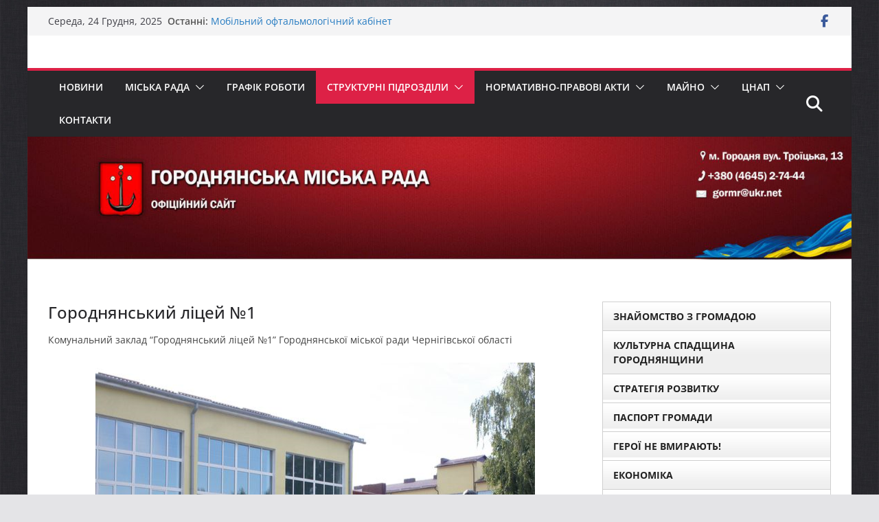

--- FILE ---
content_type: text/html; charset=UTF-8
request_url: https://gormr.gov.ua/gorodnyanska-gimnaziya/
body_size: 26135
content:
		<!doctype html>
		<html lang="uk">
		
<head>

			<meta charset="UTF-8"/>
		<meta name="viewport" content="width=device-width, initial-scale=1">
		<link rel="profile" href="http://gmpg.org/xfn/11"/>
		
	<title>Городнянський ліцей №1 &#8211; Городнянська міська рада</title>
<meta name='robots' content='max-image-preview:large' />
<link rel="alternate" type="application/rss+xml" title="Городнянська міська рада &raquo; стрічка" href="https://gormr.gov.ua/feed/" />
<link rel="alternate" type="application/rss+xml" title="Городнянська міська рада &raquo; Канал коментарів" href="https://gormr.gov.ua/comments/feed/" />
<link rel="alternate" title="oEmbed (JSON)" type="application/json+oembed" href="https://gormr.gov.ua/wp-json/oembed/1.0/embed?url=https%3A%2F%2Fgormr.gov.ua%2Fgorodnyanska-gimnaziya%2F" />
<link rel="alternate" title="oEmbed (XML)" type="text/xml+oembed" href="https://gormr.gov.ua/wp-json/oembed/1.0/embed?url=https%3A%2F%2Fgormr.gov.ua%2Fgorodnyanska-gimnaziya%2F&#038;format=xml" />
<style id='wp-img-auto-sizes-contain-inline-css' type='text/css'>
img:is([sizes=auto i],[sizes^="auto," i]){contain-intrinsic-size:3000px 1500px}
/*# sourceURL=wp-img-auto-sizes-contain-inline-css */
</style>
<style id='wp-emoji-styles-inline-css' type='text/css'>

	img.wp-smiley, img.emoji {
		display: inline !important;
		border: none !important;
		box-shadow: none !important;
		height: 1em !important;
		width: 1em !important;
		margin: 0 0.07em !important;
		vertical-align: -0.1em !important;
		background: none !important;
		padding: 0 !important;
	}
/*# sourceURL=wp-emoji-styles-inline-css */
</style>
<style id='wp-block-library-inline-css' type='text/css'>
:root{--wp-block-synced-color:#7a00df;--wp-block-synced-color--rgb:122,0,223;--wp-bound-block-color:var(--wp-block-synced-color);--wp-editor-canvas-background:#ddd;--wp-admin-theme-color:#007cba;--wp-admin-theme-color--rgb:0,124,186;--wp-admin-theme-color-darker-10:#006ba1;--wp-admin-theme-color-darker-10--rgb:0,107,160.5;--wp-admin-theme-color-darker-20:#005a87;--wp-admin-theme-color-darker-20--rgb:0,90,135;--wp-admin-border-width-focus:2px}@media (min-resolution:192dpi){:root{--wp-admin-border-width-focus:1.5px}}.wp-element-button{cursor:pointer}:root .has-very-light-gray-background-color{background-color:#eee}:root .has-very-dark-gray-background-color{background-color:#313131}:root .has-very-light-gray-color{color:#eee}:root .has-very-dark-gray-color{color:#313131}:root .has-vivid-green-cyan-to-vivid-cyan-blue-gradient-background{background:linear-gradient(135deg,#00d084,#0693e3)}:root .has-purple-crush-gradient-background{background:linear-gradient(135deg,#34e2e4,#4721fb 50%,#ab1dfe)}:root .has-hazy-dawn-gradient-background{background:linear-gradient(135deg,#faaca8,#dad0ec)}:root .has-subdued-olive-gradient-background{background:linear-gradient(135deg,#fafae1,#67a671)}:root .has-atomic-cream-gradient-background{background:linear-gradient(135deg,#fdd79a,#004a59)}:root .has-nightshade-gradient-background{background:linear-gradient(135deg,#330968,#31cdcf)}:root .has-midnight-gradient-background{background:linear-gradient(135deg,#020381,#2874fc)}:root{--wp--preset--font-size--normal:16px;--wp--preset--font-size--huge:42px}.has-regular-font-size{font-size:1em}.has-larger-font-size{font-size:2.625em}.has-normal-font-size{font-size:var(--wp--preset--font-size--normal)}.has-huge-font-size{font-size:var(--wp--preset--font-size--huge)}.has-text-align-center{text-align:center}.has-text-align-left{text-align:left}.has-text-align-right{text-align:right}.has-fit-text{white-space:nowrap!important}#end-resizable-editor-section{display:none}.aligncenter{clear:both}.items-justified-left{justify-content:flex-start}.items-justified-center{justify-content:center}.items-justified-right{justify-content:flex-end}.items-justified-space-between{justify-content:space-between}.screen-reader-text{border:0;clip-path:inset(50%);height:1px;margin:-1px;overflow:hidden;padding:0;position:absolute;width:1px;word-wrap:normal!important}.screen-reader-text:focus{background-color:#ddd;clip-path:none;color:#444;display:block;font-size:1em;height:auto;left:5px;line-height:normal;padding:15px 23px 14px;text-decoration:none;top:5px;width:auto;z-index:100000}html :where(.has-border-color){border-style:solid}html :where([style*=border-top-color]){border-top-style:solid}html :where([style*=border-right-color]){border-right-style:solid}html :where([style*=border-bottom-color]){border-bottom-style:solid}html :where([style*=border-left-color]){border-left-style:solid}html :where([style*=border-width]){border-style:solid}html :where([style*=border-top-width]){border-top-style:solid}html :where([style*=border-right-width]){border-right-style:solid}html :where([style*=border-bottom-width]){border-bottom-style:solid}html :where([style*=border-left-width]){border-left-style:solid}html :where(img[class*=wp-image-]){height:auto;max-width:100%}:where(figure){margin:0 0 1em}html :where(.is-position-sticky){--wp-admin--admin-bar--position-offset:var(--wp-admin--admin-bar--height,0px)}@media screen and (max-width:600px){html :where(.is-position-sticky){--wp-admin--admin-bar--position-offset:0px}}

/*# sourceURL=wp-block-library-inline-css */
</style><style id='wp-block-image-inline-css' type='text/css'>
.wp-block-image>a,.wp-block-image>figure>a{display:inline-block}.wp-block-image img{box-sizing:border-box;height:auto;max-width:100%;vertical-align:bottom}@media not (prefers-reduced-motion){.wp-block-image img.hide{visibility:hidden}.wp-block-image img.show{animation:show-content-image .4s}}.wp-block-image[style*=border-radius] img,.wp-block-image[style*=border-radius]>a{border-radius:inherit}.wp-block-image.has-custom-border img{box-sizing:border-box}.wp-block-image.aligncenter{text-align:center}.wp-block-image.alignfull>a,.wp-block-image.alignwide>a{width:100%}.wp-block-image.alignfull img,.wp-block-image.alignwide img{height:auto;width:100%}.wp-block-image .aligncenter,.wp-block-image .alignleft,.wp-block-image .alignright,.wp-block-image.aligncenter,.wp-block-image.alignleft,.wp-block-image.alignright{display:table}.wp-block-image .aligncenter>figcaption,.wp-block-image .alignleft>figcaption,.wp-block-image .alignright>figcaption,.wp-block-image.aligncenter>figcaption,.wp-block-image.alignleft>figcaption,.wp-block-image.alignright>figcaption{caption-side:bottom;display:table-caption}.wp-block-image .alignleft{float:left;margin:.5em 1em .5em 0}.wp-block-image .alignright{float:right;margin:.5em 0 .5em 1em}.wp-block-image .aligncenter{margin-left:auto;margin-right:auto}.wp-block-image :where(figcaption){margin-bottom:1em;margin-top:.5em}.wp-block-image.is-style-circle-mask img{border-radius:9999px}@supports ((-webkit-mask-image:none) or (mask-image:none)) or (-webkit-mask-image:none){.wp-block-image.is-style-circle-mask img{border-radius:0;-webkit-mask-image:url('data:image/svg+xml;utf8,<svg viewBox="0 0 100 100" xmlns="http://www.w3.org/2000/svg"><circle cx="50" cy="50" r="50"/></svg>');mask-image:url('data:image/svg+xml;utf8,<svg viewBox="0 0 100 100" xmlns="http://www.w3.org/2000/svg"><circle cx="50" cy="50" r="50"/></svg>');mask-mode:alpha;-webkit-mask-position:center;mask-position:center;-webkit-mask-repeat:no-repeat;mask-repeat:no-repeat;-webkit-mask-size:contain;mask-size:contain}}:root :where(.wp-block-image.is-style-rounded img,.wp-block-image .is-style-rounded img){border-radius:9999px}.wp-block-image figure{margin:0}.wp-lightbox-container{display:flex;flex-direction:column;position:relative}.wp-lightbox-container img{cursor:zoom-in}.wp-lightbox-container img:hover+button{opacity:1}.wp-lightbox-container button{align-items:center;backdrop-filter:blur(16px) saturate(180%);background-color:#5a5a5a40;border:none;border-radius:4px;cursor:zoom-in;display:flex;height:20px;justify-content:center;opacity:0;padding:0;position:absolute;right:16px;text-align:center;top:16px;width:20px;z-index:100}@media not (prefers-reduced-motion){.wp-lightbox-container button{transition:opacity .2s ease}}.wp-lightbox-container button:focus-visible{outline:3px auto #5a5a5a40;outline:3px auto -webkit-focus-ring-color;outline-offset:3px}.wp-lightbox-container button:hover{cursor:pointer;opacity:1}.wp-lightbox-container button:focus{opacity:1}.wp-lightbox-container button:focus,.wp-lightbox-container button:hover,.wp-lightbox-container button:not(:hover):not(:active):not(.has-background){background-color:#5a5a5a40;border:none}.wp-lightbox-overlay{box-sizing:border-box;cursor:zoom-out;height:100vh;left:0;overflow:hidden;position:fixed;top:0;visibility:hidden;width:100%;z-index:100000}.wp-lightbox-overlay .close-button{align-items:center;cursor:pointer;display:flex;justify-content:center;min-height:40px;min-width:40px;padding:0;position:absolute;right:calc(env(safe-area-inset-right) + 16px);top:calc(env(safe-area-inset-top) + 16px);z-index:5000000}.wp-lightbox-overlay .close-button:focus,.wp-lightbox-overlay .close-button:hover,.wp-lightbox-overlay .close-button:not(:hover):not(:active):not(.has-background){background:none;border:none}.wp-lightbox-overlay .lightbox-image-container{height:var(--wp--lightbox-container-height);left:50%;overflow:hidden;position:absolute;top:50%;transform:translate(-50%,-50%);transform-origin:top left;width:var(--wp--lightbox-container-width);z-index:9999999999}.wp-lightbox-overlay .wp-block-image{align-items:center;box-sizing:border-box;display:flex;height:100%;justify-content:center;margin:0;position:relative;transform-origin:0 0;width:100%;z-index:3000000}.wp-lightbox-overlay .wp-block-image img{height:var(--wp--lightbox-image-height);min-height:var(--wp--lightbox-image-height);min-width:var(--wp--lightbox-image-width);width:var(--wp--lightbox-image-width)}.wp-lightbox-overlay .wp-block-image figcaption{display:none}.wp-lightbox-overlay button{background:none;border:none}.wp-lightbox-overlay .scrim{background-color:#fff;height:100%;opacity:.9;position:absolute;width:100%;z-index:2000000}.wp-lightbox-overlay.active{visibility:visible}@media not (prefers-reduced-motion){.wp-lightbox-overlay.active{animation:turn-on-visibility .25s both}.wp-lightbox-overlay.active img{animation:turn-on-visibility .35s both}.wp-lightbox-overlay.show-closing-animation:not(.active){animation:turn-off-visibility .35s both}.wp-lightbox-overlay.show-closing-animation:not(.active) img{animation:turn-off-visibility .25s both}.wp-lightbox-overlay.zoom.active{animation:none;opacity:1;visibility:visible}.wp-lightbox-overlay.zoom.active .lightbox-image-container{animation:lightbox-zoom-in .4s}.wp-lightbox-overlay.zoom.active .lightbox-image-container img{animation:none}.wp-lightbox-overlay.zoom.active .scrim{animation:turn-on-visibility .4s forwards}.wp-lightbox-overlay.zoom.show-closing-animation:not(.active){animation:none}.wp-lightbox-overlay.zoom.show-closing-animation:not(.active) .lightbox-image-container{animation:lightbox-zoom-out .4s}.wp-lightbox-overlay.zoom.show-closing-animation:not(.active) .lightbox-image-container img{animation:none}.wp-lightbox-overlay.zoom.show-closing-animation:not(.active) .scrim{animation:turn-off-visibility .4s forwards}}@keyframes show-content-image{0%{visibility:hidden}99%{visibility:hidden}to{visibility:visible}}@keyframes turn-on-visibility{0%{opacity:0}to{opacity:1}}@keyframes turn-off-visibility{0%{opacity:1;visibility:visible}99%{opacity:0;visibility:visible}to{opacity:0;visibility:hidden}}@keyframes lightbox-zoom-in{0%{transform:translate(calc((-100vw + var(--wp--lightbox-scrollbar-width))/2 + var(--wp--lightbox-initial-left-position)),calc(-50vh + var(--wp--lightbox-initial-top-position))) scale(var(--wp--lightbox-scale))}to{transform:translate(-50%,-50%) scale(1)}}@keyframes lightbox-zoom-out{0%{transform:translate(-50%,-50%) scale(1);visibility:visible}99%{visibility:visible}to{transform:translate(calc((-100vw + var(--wp--lightbox-scrollbar-width))/2 + var(--wp--lightbox-initial-left-position)),calc(-50vh + var(--wp--lightbox-initial-top-position))) scale(var(--wp--lightbox-scale));visibility:hidden}}
/*# sourceURL=https://gormr.gov.ua/wp-includes/blocks/image/style.min.css */
</style>
<style id='wp-block-image-theme-inline-css' type='text/css'>
:root :where(.wp-block-image figcaption){color:#555;font-size:13px;text-align:center}.is-dark-theme :root :where(.wp-block-image figcaption){color:#ffffffa6}.wp-block-image{margin:0 0 1em}
/*# sourceURL=https://gormr.gov.ua/wp-includes/blocks/image/theme.min.css */
</style>
<style id='wp-block-paragraph-inline-css' type='text/css'>
.is-small-text{font-size:.875em}.is-regular-text{font-size:1em}.is-large-text{font-size:2.25em}.is-larger-text{font-size:3em}.has-drop-cap:not(:focus):first-letter{float:left;font-size:8.4em;font-style:normal;font-weight:100;line-height:.68;margin:.05em .1em 0 0;text-transform:uppercase}body.rtl .has-drop-cap:not(:focus):first-letter{float:none;margin-left:.1em}p.has-drop-cap.has-background{overflow:hidden}:root :where(p.has-background){padding:1.25em 2.375em}:where(p.has-text-color:not(.has-link-color)) a{color:inherit}p.has-text-align-left[style*="writing-mode:vertical-lr"],p.has-text-align-right[style*="writing-mode:vertical-rl"]{rotate:180deg}
/*# sourceURL=https://gormr.gov.ua/wp-includes/blocks/paragraph/style.min.css */
</style>
<style id='global-styles-inline-css' type='text/css'>
:root{--wp--preset--aspect-ratio--square: 1;--wp--preset--aspect-ratio--4-3: 4/3;--wp--preset--aspect-ratio--3-4: 3/4;--wp--preset--aspect-ratio--3-2: 3/2;--wp--preset--aspect-ratio--2-3: 2/3;--wp--preset--aspect-ratio--16-9: 16/9;--wp--preset--aspect-ratio--9-16: 9/16;--wp--preset--color--black: #000000;--wp--preset--color--cyan-bluish-gray: #abb8c3;--wp--preset--color--white: #ffffff;--wp--preset--color--pale-pink: #f78da7;--wp--preset--color--vivid-red: #cf2e2e;--wp--preset--color--luminous-vivid-orange: #ff6900;--wp--preset--color--luminous-vivid-amber: #fcb900;--wp--preset--color--light-green-cyan: #7bdcb5;--wp--preset--color--vivid-green-cyan: #00d084;--wp--preset--color--pale-cyan-blue: #8ed1fc;--wp--preset--color--vivid-cyan-blue: #0693e3;--wp--preset--color--vivid-purple: #9b51e0;--wp--preset--color--cm-color-1: #257BC1;--wp--preset--color--cm-color-2: #2270B0;--wp--preset--color--cm-color-3: #FFFFFF;--wp--preset--color--cm-color-4: #F9FEFD;--wp--preset--color--cm-color-5: #27272A;--wp--preset--color--cm-color-6: #16181A;--wp--preset--color--cm-color-7: #8F8F8F;--wp--preset--color--cm-color-8: #FFFFFF;--wp--preset--color--cm-color-9: #C7C7C7;--wp--preset--gradient--vivid-cyan-blue-to-vivid-purple: linear-gradient(135deg,rgb(6,147,227) 0%,rgb(155,81,224) 100%);--wp--preset--gradient--light-green-cyan-to-vivid-green-cyan: linear-gradient(135deg,rgb(122,220,180) 0%,rgb(0,208,130) 100%);--wp--preset--gradient--luminous-vivid-amber-to-luminous-vivid-orange: linear-gradient(135deg,rgb(252,185,0) 0%,rgb(255,105,0) 100%);--wp--preset--gradient--luminous-vivid-orange-to-vivid-red: linear-gradient(135deg,rgb(255,105,0) 0%,rgb(207,46,46) 100%);--wp--preset--gradient--very-light-gray-to-cyan-bluish-gray: linear-gradient(135deg,rgb(238,238,238) 0%,rgb(169,184,195) 100%);--wp--preset--gradient--cool-to-warm-spectrum: linear-gradient(135deg,rgb(74,234,220) 0%,rgb(151,120,209) 20%,rgb(207,42,186) 40%,rgb(238,44,130) 60%,rgb(251,105,98) 80%,rgb(254,248,76) 100%);--wp--preset--gradient--blush-light-purple: linear-gradient(135deg,rgb(255,206,236) 0%,rgb(152,150,240) 100%);--wp--preset--gradient--blush-bordeaux: linear-gradient(135deg,rgb(254,205,165) 0%,rgb(254,45,45) 50%,rgb(107,0,62) 100%);--wp--preset--gradient--luminous-dusk: linear-gradient(135deg,rgb(255,203,112) 0%,rgb(199,81,192) 50%,rgb(65,88,208) 100%);--wp--preset--gradient--pale-ocean: linear-gradient(135deg,rgb(255,245,203) 0%,rgb(182,227,212) 50%,rgb(51,167,181) 100%);--wp--preset--gradient--electric-grass: linear-gradient(135deg,rgb(202,248,128) 0%,rgb(113,206,126) 100%);--wp--preset--gradient--midnight: linear-gradient(135deg,rgb(2,3,129) 0%,rgb(40,116,252) 100%);--wp--preset--font-size--small: 13px;--wp--preset--font-size--medium: 16px;--wp--preset--font-size--large: 20px;--wp--preset--font-size--x-large: 24px;--wp--preset--font-size--xx-large: 30px;--wp--preset--font-size--huge: 36px;--wp--preset--font-family--dm-sans: DM Sans, sans-serif;--wp--preset--font-family--public-sans: Public Sans, sans-serif;--wp--preset--font-family--roboto: Roboto, sans-serif;--wp--preset--font-family--segoe-ui: Segoe UI, Arial, sans-serif;--wp--preset--font-family--ibm-plex-serif: IBM Plex Serif, sans-serif;--wp--preset--font-family--inter: Inter, sans-serif;--wp--preset--spacing--20: 0.44rem;--wp--preset--spacing--30: 0.67rem;--wp--preset--spacing--40: 1rem;--wp--preset--spacing--50: 1.5rem;--wp--preset--spacing--60: 2.25rem;--wp--preset--spacing--70: 3.38rem;--wp--preset--spacing--80: 5.06rem;--wp--preset--shadow--natural: 6px 6px 9px rgba(0, 0, 0, 0.2);--wp--preset--shadow--deep: 12px 12px 50px rgba(0, 0, 0, 0.4);--wp--preset--shadow--sharp: 6px 6px 0px rgba(0, 0, 0, 0.2);--wp--preset--shadow--outlined: 6px 6px 0px -3px rgb(255, 255, 255), 6px 6px rgb(0, 0, 0);--wp--preset--shadow--crisp: 6px 6px 0px rgb(0, 0, 0);}:root { --wp--style--global--content-size: 760px;--wp--style--global--wide-size: 1160px; }:where(body) { margin: 0; }.wp-site-blocks > .alignleft { float: left; margin-right: 2em; }.wp-site-blocks > .alignright { float: right; margin-left: 2em; }.wp-site-blocks > .aligncenter { justify-content: center; margin-left: auto; margin-right: auto; }:where(.wp-site-blocks) > * { margin-block-start: 24px; margin-block-end: 0; }:where(.wp-site-blocks) > :first-child { margin-block-start: 0; }:where(.wp-site-blocks) > :last-child { margin-block-end: 0; }:root { --wp--style--block-gap: 24px; }:root :where(.is-layout-flow) > :first-child{margin-block-start: 0;}:root :where(.is-layout-flow) > :last-child{margin-block-end: 0;}:root :where(.is-layout-flow) > *{margin-block-start: 24px;margin-block-end: 0;}:root :where(.is-layout-constrained) > :first-child{margin-block-start: 0;}:root :where(.is-layout-constrained) > :last-child{margin-block-end: 0;}:root :where(.is-layout-constrained) > *{margin-block-start: 24px;margin-block-end: 0;}:root :where(.is-layout-flex){gap: 24px;}:root :where(.is-layout-grid){gap: 24px;}.is-layout-flow > .alignleft{float: left;margin-inline-start: 0;margin-inline-end: 2em;}.is-layout-flow > .alignright{float: right;margin-inline-start: 2em;margin-inline-end: 0;}.is-layout-flow > .aligncenter{margin-left: auto !important;margin-right: auto !important;}.is-layout-constrained > .alignleft{float: left;margin-inline-start: 0;margin-inline-end: 2em;}.is-layout-constrained > .alignright{float: right;margin-inline-start: 2em;margin-inline-end: 0;}.is-layout-constrained > .aligncenter{margin-left: auto !important;margin-right: auto !important;}.is-layout-constrained > :where(:not(.alignleft):not(.alignright):not(.alignfull)){max-width: var(--wp--style--global--content-size);margin-left: auto !important;margin-right: auto !important;}.is-layout-constrained > .alignwide{max-width: var(--wp--style--global--wide-size);}body .is-layout-flex{display: flex;}.is-layout-flex{flex-wrap: wrap;align-items: center;}.is-layout-flex > :is(*, div){margin: 0;}body .is-layout-grid{display: grid;}.is-layout-grid > :is(*, div){margin: 0;}body{padding-top: 0px;padding-right: 0px;padding-bottom: 0px;padding-left: 0px;}a:where(:not(.wp-element-button)){text-decoration: underline;}:root :where(.wp-element-button, .wp-block-button__link){background-color: #32373c;border-width: 0;color: #fff;font-family: inherit;font-size: inherit;font-style: inherit;font-weight: inherit;letter-spacing: inherit;line-height: inherit;padding-top: calc(0.667em + 2px);padding-right: calc(1.333em + 2px);padding-bottom: calc(0.667em + 2px);padding-left: calc(1.333em + 2px);text-decoration: none;text-transform: inherit;}.has-black-color{color: var(--wp--preset--color--black) !important;}.has-cyan-bluish-gray-color{color: var(--wp--preset--color--cyan-bluish-gray) !important;}.has-white-color{color: var(--wp--preset--color--white) !important;}.has-pale-pink-color{color: var(--wp--preset--color--pale-pink) !important;}.has-vivid-red-color{color: var(--wp--preset--color--vivid-red) !important;}.has-luminous-vivid-orange-color{color: var(--wp--preset--color--luminous-vivid-orange) !important;}.has-luminous-vivid-amber-color{color: var(--wp--preset--color--luminous-vivid-amber) !important;}.has-light-green-cyan-color{color: var(--wp--preset--color--light-green-cyan) !important;}.has-vivid-green-cyan-color{color: var(--wp--preset--color--vivid-green-cyan) !important;}.has-pale-cyan-blue-color{color: var(--wp--preset--color--pale-cyan-blue) !important;}.has-vivid-cyan-blue-color{color: var(--wp--preset--color--vivid-cyan-blue) !important;}.has-vivid-purple-color{color: var(--wp--preset--color--vivid-purple) !important;}.has-cm-color-1-color{color: var(--wp--preset--color--cm-color-1) !important;}.has-cm-color-2-color{color: var(--wp--preset--color--cm-color-2) !important;}.has-cm-color-3-color{color: var(--wp--preset--color--cm-color-3) !important;}.has-cm-color-4-color{color: var(--wp--preset--color--cm-color-4) !important;}.has-cm-color-5-color{color: var(--wp--preset--color--cm-color-5) !important;}.has-cm-color-6-color{color: var(--wp--preset--color--cm-color-6) !important;}.has-cm-color-7-color{color: var(--wp--preset--color--cm-color-7) !important;}.has-cm-color-8-color{color: var(--wp--preset--color--cm-color-8) !important;}.has-cm-color-9-color{color: var(--wp--preset--color--cm-color-9) !important;}.has-black-background-color{background-color: var(--wp--preset--color--black) !important;}.has-cyan-bluish-gray-background-color{background-color: var(--wp--preset--color--cyan-bluish-gray) !important;}.has-white-background-color{background-color: var(--wp--preset--color--white) !important;}.has-pale-pink-background-color{background-color: var(--wp--preset--color--pale-pink) !important;}.has-vivid-red-background-color{background-color: var(--wp--preset--color--vivid-red) !important;}.has-luminous-vivid-orange-background-color{background-color: var(--wp--preset--color--luminous-vivid-orange) !important;}.has-luminous-vivid-amber-background-color{background-color: var(--wp--preset--color--luminous-vivid-amber) !important;}.has-light-green-cyan-background-color{background-color: var(--wp--preset--color--light-green-cyan) !important;}.has-vivid-green-cyan-background-color{background-color: var(--wp--preset--color--vivid-green-cyan) !important;}.has-pale-cyan-blue-background-color{background-color: var(--wp--preset--color--pale-cyan-blue) !important;}.has-vivid-cyan-blue-background-color{background-color: var(--wp--preset--color--vivid-cyan-blue) !important;}.has-vivid-purple-background-color{background-color: var(--wp--preset--color--vivid-purple) !important;}.has-cm-color-1-background-color{background-color: var(--wp--preset--color--cm-color-1) !important;}.has-cm-color-2-background-color{background-color: var(--wp--preset--color--cm-color-2) !important;}.has-cm-color-3-background-color{background-color: var(--wp--preset--color--cm-color-3) !important;}.has-cm-color-4-background-color{background-color: var(--wp--preset--color--cm-color-4) !important;}.has-cm-color-5-background-color{background-color: var(--wp--preset--color--cm-color-5) !important;}.has-cm-color-6-background-color{background-color: var(--wp--preset--color--cm-color-6) !important;}.has-cm-color-7-background-color{background-color: var(--wp--preset--color--cm-color-7) !important;}.has-cm-color-8-background-color{background-color: var(--wp--preset--color--cm-color-8) !important;}.has-cm-color-9-background-color{background-color: var(--wp--preset--color--cm-color-9) !important;}.has-black-border-color{border-color: var(--wp--preset--color--black) !important;}.has-cyan-bluish-gray-border-color{border-color: var(--wp--preset--color--cyan-bluish-gray) !important;}.has-white-border-color{border-color: var(--wp--preset--color--white) !important;}.has-pale-pink-border-color{border-color: var(--wp--preset--color--pale-pink) !important;}.has-vivid-red-border-color{border-color: var(--wp--preset--color--vivid-red) !important;}.has-luminous-vivid-orange-border-color{border-color: var(--wp--preset--color--luminous-vivid-orange) !important;}.has-luminous-vivid-amber-border-color{border-color: var(--wp--preset--color--luminous-vivid-amber) !important;}.has-light-green-cyan-border-color{border-color: var(--wp--preset--color--light-green-cyan) !important;}.has-vivid-green-cyan-border-color{border-color: var(--wp--preset--color--vivid-green-cyan) !important;}.has-pale-cyan-blue-border-color{border-color: var(--wp--preset--color--pale-cyan-blue) !important;}.has-vivid-cyan-blue-border-color{border-color: var(--wp--preset--color--vivid-cyan-blue) !important;}.has-vivid-purple-border-color{border-color: var(--wp--preset--color--vivid-purple) !important;}.has-cm-color-1-border-color{border-color: var(--wp--preset--color--cm-color-1) !important;}.has-cm-color-2-border-color{border-color: var(--wp--preset--color--cm-color-2) !important;}.has-cm-color-3-border-color{border-color: var(--wp--preset--color--cm-color-3) !important;}.has-cm-color-4-border-color{border-color: var(--wp--preset--color--cm-color-4) !important;}.has-cm-color-5-border-color{border-color: var(--wp--preset--color--cm-color-5) !important;}.has-cm-color-6-border-color{border-color: var(--wp--preset--color--cm-color-6) !important;}.has-cm-color-7-border-color{border-color: var(--wp--preset--color--cm-color-7) !important;}.has-cm-color-8-border-color{border-color: var(--wp--preset--color--cm-color-8) !important;}.has-cm-color-9-border-color{border-color: var(--wp--preset--color--cm-color-9) !important;}.has-vivid-cyan-blue-to-vivid-purple-gradient-background{background: var(--wp--preset--gradient--vivid-cyan-blue-to-vivid-purple) !important;}.has-light-green-cyan-to-vivid-green-cyan-gradient-background{background: var(--wp--preset--gradient--light-green-cyan-to-vivid-green-cyan) !important;}.has-luminous-vivid-amber-to-luminous-vivid-orange-gradient-background{background: var(--wp--preset--gradient--luminous-vivid-amber-to-luminous-vivid-orange) !important;}.has-luminous-vivid-orange-to-vivid-red-gradient-background{background: var(--wp--preset--gradient--luminous-vivid-orange-to-vivid-red) !important;}.has-very-light-gray-to-cyan-bluish-gray-gradient-background{background: var(--wp--preset--gradient--very-light-gray-to-cyan-bluish-gray) !important;}.has-cool-to-warm-spectrum-gradient-background{background: var(--wp--preset--gradient--cool-to-warm-spectrum) !important;}.has-blush-light-purple-gradient-background{background: var(--wp--preset--gradient--blush-light-purple) !important;}.has-blush-bordeaux-gradient-background{background: var(--wp--preset--gradient--blush-bordeaux) !important;}.has-luminous-dusk-gradient-background{background: var(--wp--preset--gradient--luminous-dusk) !important;}.has-pale-ocean-gradient-background{background: var(--wp--preset--gradient--pale-ocean) !important;}.has-electric-grass-gradient-background{background: var(--wp--preset--gradient--electric-grass) !important;}.has-midnight-gradient-background{background: var(--wp--preset--gradient--midnight) !important;}.has-small-font-size{font-size: var(--wp--preset--font-size--small) !important;}.has-medium-font-size{font-size: var(--wp--preset--font-size--medium) !important;}.has-large-font-size{font-size: var(--wp--preset--font-size--large) !important;}.has-x-large-font-size{font-size: var(--wp--preset--font-size--x-large) !important;}.has-xx-large-font-size{font-size: var(--wp--preset--font-size--xx-large) !important;}.has-huge-font-size{font-size: var(--wp--preset--font-size--huge) !important;}.has-dm-sans-font-family{font-family: var(--wp--preset--font-family--dm-sans) !important;}.has-public-sans-font-family{font-family: var(--wp--preset--font-family--public-sans) !important;}.has-roboto-font-family{font-family: var(--wp--preset--font-family--roboto) !important;}.has-segoe-ui-font-family{font-family: var(--wp--preset--font-family--segoe-ui) !important;}.has-ibm-plex-serif-font-family{font-family: var(--wp--preset--font-family--ibm-plex-serif) !important;}.has-inter-font-family{font-family: var(--wp--preset--font-family--inter) !important;}
/*# sourceURL=global-styles-inline-css */
</style>

<link rel='stylesheet' id='dashicons-css' href='https://gormr.gov.ua/wp-includes/css/dashicons.min.css?ver=6.9' type='text/css' media='all' />
<link rel='stylesheet' id='everest-forms-general-css' href='https://gormr.gov.ua/wp-content/plugins/everest-forms/assets/css/everest-forms.css?ver=3.4.1' type='text/css' media='all' />
<link rel='stylesheet' id='jquery-intl-tel-input-css' href='https://gormr.gov.ua/wp-content/plugins/everest-forms/assets/css/intlTelInput.css?ver=3.4.1' type='text/css' media='all' />
<link rel='stylesheet' id='ufbl-custom-select-css-css' href='https://gormr.gov.ua/wp-content/plugins/ultimate-form-builder-lite/css/jquery.selectbox.css?ver=1.5.3' type='text/css' media='all' />
<link rel='stylesheet' id='ufbl-front-css-css' href='https://gormr.gov.ua/wp-content/plugins/ultimate-form-builder-lite/css/frontend.css?ver=1.5.3' type='text/css' media='all' />
<link rel='stylesheet' id='colormag_style-css' href='https://gormr.gov.ua/wp-content/themes/colormag/style.css?ver=1766583163' type='text/css' media='all' />
<style id='colormag_style-inline-css' type='text/css'>
.colormag-button,
			blockquote, button,
			input[type=reset],
			input[type=button],
			input[type=submit],
			.cm-home-icon.front_page_on,
			.cm-post-categories a,
			.cm-primary-nav ul li ul li:hover,
			.cm-primary-nav ul li.current-menu-item,
			.cm-primary-nav ul li.current_page_ancestor,
			.cm-primary-nav ul li.current-menu-ancestor,
			.cm-primary-nav ul li.current_page_item,
			.cm-primary-nav ul li:hover,
			.cm-primary-nav ul li.focus,
			.cm-mobile-nav li a:hover,
			.colormag-header-clean #cm-primary-nav .cm-menu-toggle:hover,
			.cm-header .cm-mobile-nav li:hover,
			.cm-header .cm-mobile-nav li.current-page-ancestor,
			.cm-header .cm-mobile-nav li.current-menu-ancestor,
			.cm-header .cm-mobile-nav li.current-page-item,
			.cm-header .cm-mobile-nav li.current-menu-item,
			.cm-primary-nav ul li.focus > a,
			.cm-layout-2 .cm-primary-nav ul ul.sub-menu li.focus > a,
			.cm-mobile-nav .current-menu-item>a, .cm-mobile-nav .current_page_item>a,
			.colormag-header-clean .cm-mobile-nav li:hover > a,
			.colormag-header-clean .cm-mobile-nav li.current-page-ancestor > a,
			.colormag-header-clean .cm-mobile-nav li.current-menu-ancestor > a,
			.colormag-header-clean .cm-mobile-nav li.current-page-item > a,
			.colormag-header-clean .cm-mobile-nav li.current-menu-item > a,
			.fa.search-top:hover,
			.widget_call_to_action .btn--primary,
			.colormag-footer--classic .cm-footer-cols .cm-row .cm-widget-title span::before,
			.colormag-footer--classic-bordered .cm-footer-cols .cm-row .cm-widget-title span::before,
			.cm-featured-posts .cm-widget-title span,
			.cm-featured-category-slider-widget .cm-slide-content .cm-entry-header-meta .cm-post-categories a,
			.cm-highlighted-posts .cm-post-content .cm-entry-header-meta .cm-post-categories a,
			.cm-category-slide-next, .cm-category-slide-prev, .slide-next,
			.slide-prev, .cm-tabbed-widget ul li, .cm-posts .wp-pagenavi .current,
			.cm-posts .wp-pagenavi a:hover, .cm-secondary .cm-widget-title span,
			.cm-posts .post .cm-post-content .cm-entry-header-meta .cm-post-categories a,
			.cm-page-header .cm-page-title span, .entry-meta .post-format i,
			.format-link .cm-entry-summary a, .cm-entry-button, .infinite-scroll .tg-infinite-scroll,
			.no-more-post-text, .pagination span,
			.comments-area .comment-author-link span,
			.cm-footer-cols .cm-row .cm-widget-title span,
			.advertisement_above_footer .cm-widget-title span,
			.error, .cm-primary .cm-widget-title span,
			.related-posts-wrapper.style-three .cm-post-content .cm-entry-title a:hover:before,
			.cm-slider-area .cm-widget-title span,
			.cm-beside-slider-widget .cm-widget-title span,
			.top-full-width-sidebar .cm-widget-title span,
			.wp-block-quote, .wp-block-quote.is-style-large,
			.wp-block-quote.has-text-align-right,
			.cm-error-404 .cm-btn, .widget .wp-block-heading, .wp-block-search button,
			.widget a::before, .cm-post-date a::before,
			.byline a::before,
			.colormag-footer--classic-bordered .cm-widget-title::before,
			.wp-block-button__link,
			#cm-tertiary .cm-widget-title span,
			.link-pagination .post-page-numbers.current,
			.wp-block-query-pagination-numbers .page-numbers.current,
			.wp-element-button,
			.wp-block-button .wp-block-button__link,
			.wp-element-button,
			.cm-layout-2 .cm-primary-nav ul ul.sub-menu li:hover,
			.cm-layout-2 .cm-primary-nav ul ul.sub-menu li.current-menu-ancestor,
			.cm-layout-2 .cm-primary-nav ul ul.sub-menu li.current-menu-item,
			.cm-layout-2 .cm-primary-nav ul ul.sub-menu li.focus,
			.search-wrap button,
			.page-numbers .current,
			.cm-footer-builder .cm-widget-title span,
			.wp-block-search .wp-element-button:hover{background-color:#dd2146;}a,
			.cm-layout-2 #cm-primary-nav .fa.search-top:hover,
			.cm-layout-2 #cm-primary-nav.cm-mobile-nav .cm-random-post a:hover .fa-random,
			.cm-layout-2 #cm-primary-nav.cm-primary-nav .cm-random-post a:hover .fa-random,
			.cm-layout-2 .breaking-news .newsticker a:hover,
			.cm-layout-2 .cm-primary-nav ul li.current-menu-item > a,
			.cm-layout-2 .cm-primary-nav ul li.current_page_item > a,
			.cm-layout-2 .cm-primary-nav ul li:hover > a,
			.cm-layout-2 .cm-primary-nav ul li.focus > a
			.dark-skin .cm-layout-2-style-1 #cm-primary-nav.cm-primary-nav .cm-home-icon:hover .fa,
			.byline a:hover, .comments a:hover, .cm-edit-link a:hover, .cm-post-date a:hover,
			.social-links:not(.cm-header-actions .social-links) i.fa:hover, .cm-tag-links a:hover,
			.colormag-header-clean .social-links li:hover i.fa, .cm-layout-2-style-1 .social-links li:hover i.fa,
			.colormag-header-clean .breaking-news .newsticker a:hover, .widget_featured_posts .article-content .cm-entry-title a:hover,
			.widget_featured_slider .slide-content .cm-below-entry-meta .byline a:hover,
			.widget_featured_slider .slide-content .cm-below-entry-meta .comments a:hover,
			.widget_featured_slider .slide-content .cm-below-entry-meta .cm-post-date a:hover,
			.widget_featured_slider .slide-content .cm-entry-title a:hover,
			.widget_block_picture_news.widget_featured_posts .article-content .cm-entry-title a:hover,
			.widget_highlighted_posts .article-content .cm-below-entry-meta .byline a:hover,
			.widget_highlighted_posts .article-content .cm-below-entry-meta .comments a:hover,
			.widget_highlighted_posts .article-content .cm-below-entry-meta .cm-post-date a:hover,
			.widget_highlighted_posts .article-content .cm-entry-title a:hover, i.fa-arrow-up, i.fa-arrow-down,
			.cm-site-title a, #content .post .article-content .cm-entry-title a:hover, .entry-meta .byline i,
			.entry-meta .cat-links i, .entry-meta a, .post .cm-entry-title a:hover, .search .cm-entry-title a:hover,
			.entry-meta .comments-link a:hover, .entry-meta .cm-edit-link a:hover, .entry-meta .cm-post-date a:hover,
			.entry-meta .cm-tag-links a:hover, .single #content .tags a:hover, .count, .next a:hover, .previous a:hover,
			.related-posts-main-title .fa, .single-related-posts .article-content .cm-entry-title a:hover,
			.pagination a span:hover,
			#content .comments-area a.comment-cm-edit-link:hover, #content .comments-area a.comment-permalink:hover,
			#content .comments-area article header cite a:hover, .comments-area .comment-author-link a:hover,
			.comment .comment-reply-link:hover,
			.nav-next a, .nav-previous a,
			#cm-footer .cm-footer-menu ul li a:hover,
			.cm-footer-cols .cm-row a:hover, a#scroll-up i, .related-posts-wrapper-flyout .cm-entry-title a:hover,
			.human-diff-time .human-diff-time-display:hover,
			.cm-layout-2-style-1 #cm-primary-nav .fa:hover,
			.cm-footer-bar a,
			.cm-post-date a:hover,
			.cm-author a:hover,
			.cm-comments-link a:hover,
			.cm-tag-links a:hover,
			.cm-edit-link a:hover,
			.cm-footer-bar .copyright a,
			.cm-featured-posts .cm-entry-title a:hover,
			.cm-posts .post .cm-post-content .cm-entry-title a:hover,
			.cm-posts .post .single-title-above .cm-entry-title a:hover,
			.cm-layout-2 .cm-primary-nav ul li:hover > a,
			.cm-layout-2 #cm-primary-nav .fa:hover,
			.cm-entry-title a:hover,
			button:hover, input[type="button"]:hover,
			input[type="reset"]:hover,
			input[type="submit"]:hover,
			.wp-block-button .wp-block-button__link:hover,
			.cm-button:hover,
			.wp-element-button:hover,
			li.product .added_to_cart:hover,
			.comments-area .comment-permalink:hover,
			.cm-footer-bar-area .cm-footer-bar__2 a{color:#dd2146;}#cm-primary-nav,
			.cm-contained .cm-header-2 .cm-row, .cm-header-builder.cm-full-width .cm-main-header .cm-header-bottom-row{border-top-color:#dd2146;}.cm-layout-2 #cm-primary-nav,
			.cm-layout-2 .cm-primary-nav ul ul.sub-menu li:hover,
			.cm-layout-2 .cm-primary-nav ul > li:hover > a,
			.cm-layout-2 .cm-primary-nav ul > li.current-menu-item > a,
			.cm-layout-2 .cm-primary-nav ul > li.current-menu-ancestor > a,
			.cm-layout-2 .cm-primary-nav ul ul.sub-menu li.current-menu-ancestor,
			.cm-layout-2 .cm-primary-nav ul ul.sub-menu li.current-menu-item,
			.cm-layout-2 .cm-primary-nav ul ul.sub-menu li.focus,
			cm-layout-2 .cm-primary-nav ul ul.sub-menu li.current-menu-ancestor,
			cm-layout-2 .cm-primary-nav ul ul.sub-menu li.current-menu-item,
			cm-layout-2 #cm-primary-nav .cm-menu-toggle:hover,
			cm-layout-2 #cm-primary-nav.cm-mobile-nav .cm-menu-toggle,
			cm-layout-2 .cm-primary-nav ul > li:hover > a,
			cm-layout-2 .cm-primary-nav ul > li.current-menu-item > a,
			cm-layout-2 .cm-primary-nav ul > li.current-menu-ancestor > a,
			.cm-layout-2 .cm-primary-nav ul li.focus > a, .pagination a span:hover,
			.cm-error-404 .cm-btn,
			.single-post .cm-post-categories a::after,
			.widget .block-title,
			.cm-layout-2 .cm-primary-nav ul li.focus > a,
			button,
			input[type="button"],
			input[type="reset"],
			input[type="submit"],
			.wp-block-button .wp-block-button__link,
			.cm-button,
			.wp-element-button,
			li.product .added_to_cart{border-color:#dd2146;}.cm-secondary .cm-widget-title,
			#cm-tertiary .cm-widget-title,
			.widget_featured_posts .widget-title,
			#secondary .widget-title,
			#cm-tertiary .widget-title,
			.cm-page-header .cm-page-title,
			.cm-footer-cols .cm-row .widget-title,
			.advertisement_above_footer .widget-title,
			#primary .widget-title,
			.widget_slider_area .widget-title,
			.widget_beside_slider .widget-title,
			.top-full-width-sidebar .widget-title,
			.cm-footer-cols .cm-row .cm-widget-title,
			.cm-footer-bar .copyright a,
			.cm-layout-2.cm-layout-2-style-2 #cm-primary-nav,
			.cm-layout-2 .cm-primary-nav ul > li:hover > a,
			.cm-footer-builder .cm-widget-title,
			.cm-layout-2 .cm-primary-nav ul > li.current-menu-item > a{border-bottom-color:#dd2146;}body{color:#444444;}.cm-posts .post{box-shadow:0px 0px 2px 0px #E4E4E7;}@media screen and (min-width: 992px) {.cm-primary{width:70%;}}.colormag-button,
			input[type="reset"],
			input[type="button"],
			input[type="submit"],
			button,
			.cm-entry-button span,
			.wp-block-button .wp-block-button__link{color:#ffffff;}.cm-content{background-color:#ffffff;background-size:contain;}body,body.boxed{background-color:;background-image:url(http://gormr.gov.ua/wp-content/uploads/2018/07/www.GetBg_.net_Backgrounds_Just_a_gray_background_095362_.jpg);background-position:;background-size:;background-attachment:fixed;background-repeat:;}.cm-header .cm-menu-toggle svg,
			.cm-header .cm-menu-toggle svg{fill:#fff;}.cm-footer-bar-area .cm-footer-bar__2 a{color:#207daf;}.colormag-button,
			blockquote, button,
			input[type=reset],
			input[type=button],
			input[type=submit],
			.cm-home-icon.front_page_on,
			.cm-post-categories a,
			.cm-primary-nav ul li ul li:hover,
			.cm-primary-nav ul li.current-menu-item,
			.cm-primary-nav ul li.current_page_ancestor,
			.cm-primary-nav ul li.current-menu-ancestor,
			.cm-primary-nav ul li.current_page_item,
			.cm-primary-nav ul li:hover,
			.cm-primary-nav ul li.focus,
			.cm-mobile-nav li a:hover,
			.colormag-header-clean #cm-primary-nav .cm-menu-toggle:hover,
			.cm-header .cm-mobile-nav li:hover,
			.cm-header .cm-mobile-nav li.current-page-ancestor,
			.cm-header .cm-mobile-nav li.current-menu-ancestor,
			.cm-header .cm-mobile-nav li.current-page-item,
			.cm-header .cm-mobile-nav li.current-menu-item,
			.cm-primary-nav ul li.focus > a,
			.cm-layout-2 .cm-primary-nav ul ul.sub-menu li.focus > a,
			.cm-mobile-nav .current-menu-item>a, .cm-mobile-nav .current_page_item>a,
			.colormag-header-clean .cm-mobile-nav li:hover > a,
			.colormag-header-clean .cm-mobile-nav li.current-page-ancestor > a,
			.colormag-header-clean .cm-mobile-nav li.current-menu-ancestor > a,
			.colormag-header-clean .cm-mobile-nav li.current-page-item > a,
			.colormag-header-clean .cm-mobile-nav li.current-menu-item > a,
			.fa.search-top:hover,
			.widget_call_to_action .btn--primary,
			.colormag-footer--classic .cm-footer-cols .cm-row .cm-widget-title span::before,
			.colormag-footer--classic-bordered .cm-footer-cols .cm-row .cm-widget-title span::before,
			.cm-featured-posts .cm-widget-title span,
			.cm-featured-category-slider-widget .cm-slide-content .cm-entry-header-meta .cm-post-categories a,
			.cm-highlighted-posts .cm-post-content .cm-entry-header-meta .cm-post-categories a,
			.cm-category-slide-next, .cm-category-slide-prev, .slide-next,
			.slide-prev, .cm-tabbed-widget ul li, .cm-posts .wp-pagenavi .current,
			.cm-posts .wp-pagenavi a:hover, .cm-secondary .cm-widget-title span,
			.cm-posts .post .cm-post-content .cm-entry-header-meta .cm-post-categories a,
			.cm-page-header .cm-page-title span, .entry-meta .post-format i,
			.format-link .cm-entry-summary a, .cm-entry-button, .infinite-scroll .tg-infinite-scroll,
			.no-more-post-text, .pagination span,
			.comments-area .comment-author-link span,
			.cm-footer-cols .cm-row .cm-widget-title span,
			.advertisement_above_footer .cm-widget-title span,
			.error, .cm-primary .cm-widget-title span,
			.related-posts-wrapper.style-three .cm-post-content .cm-entry-title a:hover:before,
			.cm-slider-area .cm-widget-title span,
			.cm-beside-slider-widget .cm-widget-title span,
			.top-full-width-sidebar .cm-widget-title span,
			.wp-block-quote, .wp-block-quote.is-style-large,
			.wp-block-quote.has-text-align-right,
			.cm-error-404 .cm-btn, .widget .wp-block-heading, .wp-block-search button,
			.widget a::before, .cm-post-date a::before,
			.byline a::before,
			.colormag-footer--classic-bordered .cm-widget-title::before,
			.wp-block-button__link,
			#cm-tertiary .cm-widget-title span,
			.link-pagination .post-page-numbers.current,
			.wp-block-query-pagination-numbers .page-numbers.current,
			.wp-element-button,
			.wp-block-button .wp-block-button__link,
			.wp-element-button,
			.cm-layout-2 .cm-primary-nav ul ul.sub-menu li:hover,
			.cm-layout-2 .cm-primary-nav ul ul.sub-menu li.current-menu-ancestor,
			.cm-layout-2 .cm-primary-nav ul ul.sub-menu li.current-menu-item,
			.cm-layout-2 .cm-primary-nav ul ul.sub-menu li.focus,
			.search-wrap button,
			.page-numbers .current,
			.cm-footer-builder .cm-widget-title span,
			.wp-block-search .wp-element-button:hover{background-color:#dd2146;}a,
			.cm-layout-2 #cm-primary-nav .fa.search-top:hover,
			.cm-layout-2 #cm-primary-nav.cm-mobile-nav .cm-random-post a:hover .fa-random,
			.cm-layout-2 #cm-primary-nav.cm-primary-nav .cm-random-post a:hover .fa-random,
			.cm-layout-2 .breaking-news .newsticker a:hover,
			.cm-layout-2 .cm-primary-nav ul li.current-menu-item > a,
			.cm-layout-2 .cm-primary-nav ul li.current_page_item > a,
			.cm-layout-2 .cm-primary-nav ul li:hover > a,
			.cm-layout-2 .cm-primary-nav ul li.focus > a
			.dark-skin .cm-layout-2-style-1 #cm-primary-nav.cm-primary-nav .cm-home-icon:hover .fa,
			.byline a:hover, .comments a:hover, .cm-edit-link a:hover, .cm-post-date a:hover,
			.social-links:not(.cm-header-actions .social-links) i.fa:hover, .cm-tag-links a:hover,
			.colormag-header-clean .social-links li:hover i.fa, .cm-layout-2-style-1 .social-links li:hover i.fa,
			.colormag-header-clean .breaking-news .newsticker a:hover, .widget_featured_posts .article-content .cm-entry-title a:hover,
			.widget_featured_slider .slide-content .cm-below-entry-meta .byline a:hover,
			.widget_featured_slider .slide-content .cm-below-entry-meta .comments a:hover,
			.widget_featured_slider .slide-content .cm-below-entry-meta .cm-post-date a:hover,
			.widget_featured_slider .slide-content .cm-entry-title a:hover,
			.widget_block_picture_news.widget_featured_posts .article-content .cm-entry-title a:hover,
			.widget_highlighted_posts .article-content .cm-below-entry-meta .byline a:hover,
			.widget_highlighted_posts .article-content .cm-below-entry-meta .comments a:hover,
			.widget_highlighted_posts .article-content .cm-below-entry-meta .cm-post-date a:hover,
			.widget_highlighted_posts .article-content .cm-entry-title a:hover, i.fa-arrow-up, i.fa-arrow-down,
			.cm-site-title a, #content .post .article-content .cm-entry-title a:hover, .entry-meta .byline i,
			.entry-meta .cat-links i, .entry-meta a, .post .cm-entry-title a:hover, .search .cm-entry-title a:hover,
			.entry-meta .comments-link a:hover, .entry-meta .cm-edit-link a:hover, .entry-meta .cm-post-date a:hover,
			.entry-meta .cm-tag-links a:hover, .single #content .tags a:hover, .count, .next a:hover, .previous a:hover,
			.related-posts-main-title .fa, .single-related-posts .article-content .cm-entry-title a:hover,
			.pagination a span:hover,
			#content .comments-area a.comment-cm-edit-link:hover, #content .comments-area a.comment-permalink:hover,
			#content .comments-area article header cite a:hover, .comments-area .comment-author-link a:hover,
			.comment .comment-reply-link:hover,
			.nav-next a, .nav-previous a,
			#cm-footer .cm-footer-menu ul li a:hover,
			.cm-footer-cols .cm-row a:hover, a#scroll-up i, .related-posts-wrapper-flyout .cm-entry-title a:hover,
			.human-diff-time .human-diff-time-display:hover,
			.cm-layout-2-style-1 #cm-primary-nav .fa:hover,
			.cm-footer-bar a,
			.cm-post-date a:hover,
			.cm-author a:hover,
			.cm-comments-link a:hover,
			.cm-tag-links a:hover,
			.cm-edit-link a:hover,
			.cm-footer-bar .copyright a,
			.cm-featured-posts .cm-entry-title a:hover,
			.cm-posts .post .cm-post-content .cm-entry-title a:hover,
			.cm-posts .post .single-title-above .cm-entry-title a:hover,
			.cm-layout-2 .cm-primary-nav ul li:hover > a,
			.cm-layout-2 #cm-primary-nav .fa:hover,
			.cm-entry-title a:hover,
			button:hover, input[type="button"]:hover,
			input[type="reset"]:hover,
			input[type="submit"]:hover,
			.wp-block-button .wp-block-button__link:hover,
			.cm-button:hover,
			.wp-element-button:hover,
			li.product .added_to_cart:hover,
			.comments-area .comment-permalink:hover,
			.cm-footer-bar-area .cm-footer-bar__2 a{color:#dd2146;}#cm-primary-nav,
			.cm-contained .cm-header-2 .cm-row, .cm-header-builder.cm-full-width .cm-main-header .cm-header-bottom-row{border-top-color:#dd2146;}.cm-layout-2 #cm-primary-nav,
			.cm-layout-2 .cm-primary-nav ul ul.sub-menu li:hover,
			.cm-layout-2 .cm-primary-nav ul > li:hover > a,
			.cm-layout-2 .cm-primary-nav ul > li.current-menu-item > a,
			.cm-layout-2 .cm-primary-nav ul > li.current-menu-ancestor > a,
			.cm-layout-2 .cm-primary-nav ul ul.sub-menu li.current-menu-ancestor,
			.cm-layout-2 .cm-primary-nav ul ul.sub-menu li.current-menu-item,
			.cm-layout-2 .cm-primary-nav ul ul.sub-menu li.focus,
			cm-layout-2 .cm-primary-nav ul ul.sub-menu li.current-menu-ancestor,
			cm-layout-2 .cm-primary-nav ul ul.sub-menu li.current-menu-item,
			cm-layout-2 #cm-primary-nav .cm-menu-toggle:hover,
			cm-layout-2 #cm-primary-nav.cm-mobile-nav .cm-menu-toggle,
			cm-layout-2 .cm-primary-nav ul > li:hover > a,
			cm-layout-2 .cm-primary-nav ul > li.current-menu-item > a,
			cm-layout-2 .cm-primary-nav ul > li.current-menu-ancestor > a,
			.cm-layout-2 .cm-primary-nav ul li.focus > a, .pagination a span:hover,
			.cm-error-404 .cm-btn,
			.single-post .cm-post-categories a::after,
			.widget .block-title,
			.cm-layout-2 .cm-primary-nav ul li.focus > a,
			button,
			input[type="button"],
			input[type="reset"],
			input[type="submit"],
			.wp-block-button .wp-block-button__link,
			.cm-button,
			.wp-element-button,
			li.product .added_to_cart{border-color:#dd2146;}.cm-secondary .cm-widget-title,
			#cm-tertiary .cm-widget-title,
			.widget_featured_posts .widget-title,
			#secondary .widget-title,
			#cm-tertiary .widget-title,
			.cm-page-header .cm-page-title,
			.cm-footer-cols .cm-row .widget-title,
			.advertisement_above_footer .widget-title,
			#primary .widget-title,
			.widget_slider_area .widget-title,
			.widget_beside_slider .widget-title,
			.top-full-width-sidebar .widget-title,
			.cm-footer-cols .cm-row .cm-widget-title,
			.cm-footer-bar .copyright a,
			.cm-layout-2.cm-layout-2-style-2 #cm-primary-nav,
			.cm-layout-2 .cm-primary-nav ul > li:hover > a,
			.cm-footer-builder .cm-widget-title,
			.cm-layout-2 .cm-primary-nav ul > li.current-menu-item > a{border-bottom-color:#dd2146;}body{color:#444444;}.cm-posts .post{box-shadow:0px 0px 2px 0px #E4E4E7;}@media screen and (min-width: 992px) {.cm-primary{width:70%;}}.colormag-button,
			input[type="reset"],
			input[type="button"],
			input[type="submit"],
			button,
			.cm-entry-button span,
			.wp-block-button .wp-block-button__link{color:#ffffff;}.cm-content{background-color:#ffffff;background-size:contain;}body,body.boxed{background-color:;background-image:url(http://gormr.gov.ua/wp-content/uploads/2018/07/www.GetBg_.net_Backgrounds_Just_a_gray_background_095362_.jpg);background-position:;background-size:;background-attachment:fixed;background-repeat:;}.cm-header .cm-menu-toggle svg,
			.cm-header .cm-menu-toggle svg{fill:#fff;}.cm-footer-bar-area .cm-footer-bar__2 a{color:#207daf;}.cm-header-builder .cm-header-buttons .cm-header-button .cm-button{background-color:#207daf;}.cm-header-builder .cm-header-top-row{background-color:#f4f4f5;}.cm-header-builder .cm-primary-nav .sub-menu, .cm-header-builder .cm-primary-nav .children{background-color:#232323;background-size:contain;}.cm-header-builder nav.cm-secondary-nav ul.sub-menu, .cm-header-builder .cm-secondary-nav .children{background-color:#232323;background-size:contain;}.cm-footer-builder .cm-footer-bottom-row{border-color:#3F3F46;}:root{--top-grid-columns: 4;
			--main-grid-columns: 4;
			--bottom-grid-columns: 2;
			}.cm-footer-builder .cm-footer-bottom-row .cm-footer-col{flex-direction: column;}.cm-footer-builder .cm-footer-main-row .cm-footer-col{flex-direction: column;}.cm-footer-builder .cm-footer-top-row .cm-footer-col{flex-direction: column;} :root{--cm-color-1: #257BC1;--cm-color-2: #2270B0;--cm-color-3: #FFFFFF;--cm-color-4: #F9FEFD;--cm-color-5: #27272A;--cm-color-6: #16181A;--cm-color-7: #8F8F8F;--cm-color-8: #FFFFFF;--cm-color-9: #C7C7C7;}.mzb-featured-posts, .mzb-social-icon, .mzb-featured-categories, .mzb-social-icons-insert{--color--light--primary:rgba(221,33,70,0.1);}body{--color--light--primary:#dd2146;--color--primary:#dd2146;}:root {--wp--preset--color--cm-color-1:#257BC1;--wp--preset--color--cm-color-2:#2270B0;--wp--preset--color--cm-color-3:#FFFFFF;--wp--preset--color--cm-color-4:#F9FEFD;--wp--preset--color--cm-color-5:#27272A;--wp--preset--color--cm-color-6:#16181A;--wp--preset--color--cm-color-7:#8F8F8F;--wp--preset--color--cm-color-8:#FFFFFF;--wp--preset--color--cm-color-9:#C7C7C7;}:root {--e-global-color-cmcolor1: #257BC1;--e-global-color-cmcolor2: #2270B0;--e-global-color-cmcolor3: #FFFFFF;--e-global-color-cmcolor4: #F9FEFD;--e-global-color-cmcolor5: #27272A;--e-global-color-cmcolor6: #16181A;--e-global-color-cmcolor7: #8F8F8F;--e-global-color-cmcolor8: #FFFFFF;--e-global-color-cmcolor9: #C7C7C7;}
/*# sourceURL=colormag_style-inline-css */
</style>
<link rel='stylesheet' id='font-awesome-all-css' href='https://gormr.gov.ua/wp-content/themes/colormag/inc/customizer/customind/assets/fontawesome/v6/css/all.min.css?ver=6.2.4' type='text/css' media='all' />
<link rel='stylesheet' id='font-awesome-4-css' href='https://gormr.gov.ua/wp-content/themes/colormag/assets/library/font-awesome/css/v4-shims.min.css?ver=4.7.0' type='text/css' media='all' />
<link rel='stylesheet' id='colormag-font-awesome-6-css' href='https://gormr.gov.ua/wp-content/themes/colormag/inc/customizer/customind/assets/fontawesome/v6/css/all.min.css?ver=6.2.4' type='text/css' media='all' />
<script type="text/javascript" src="https://gormr.gov.ua/wp-includes/js/jquery/jquery.min.js?ver=3.7.1" id="jquery-core-js"></script>
<script type="text/javascript" src="https://gormr.gov.ua/wp-includes/js/jquery/jquery-migrate.min.js?ver=3.4.1" id="jquery-migrate-js"></script>
<script type="text/javascript" src="https://gormr.gov.ua/wp-content/plugins/jquery-vertical-accordion-menu/js/jquery.hoverIntent.minified.js?ver=6.9" id="jqueryhoverintent-js"></script>
<script type="text/javascript" src="https://gormr.gov.ua/wp-content/plugins/jquery-vertical-accordion-menu/js/jquery.cookie.js?ver=6.9" id="jquerycookie-js"></script>
<script type="text/javascript" src="https://gormr.gov.ua/wp-content/plugins/jquery-vertical-accordion-menu/js/jquery.dcjqaccordion.2.9.js?ver=6.9" id="dcjqaccordion-js"></script>
<script type="text/javascript" src="https://gormr.gov.ua/wp-content/plugins/ultimate-form-builder-lite/js/jquery.selectbox-0.2.min.js?ver=1.5.3" id="ufbl-custom-select-js-js"></script>
<script type="text/javascript" id="ufbl-front-js-js-extra">
/* <![CDATA[ */
var frontend_js_obj = {"default_error_message":"This field is required","ajax_url":"https://gormr.gov.ua/wp-admin/admin-ajax.php","ajax_nonce":"9f2e5906ef"};
//# sourceURL=ufbl-front-js-js-extra
/* ]]> */
</script>
<script type="text/javascript" src="https://gormr.gov.ua/wp-content/plugins/ultimate-form-builder-lite/js/frontend.js?ver=1.5.3" id="ufbl-front-js-js"></script>
<link rel="https://api.w.org/" href="https://gormr.gov.ua/wp-json/" /><link rel="alternate" title="JSON" type="application/json" href="https://gormr.gov.ua/wp-json/wp/v2/pages/11903" /><link rel="EditURI" type="application/rsd+xml" title="RSD" href="https://gormr.gov.ua/xmlrpc.php?rsd" />
<meta name="generator" content="WordPress 6.9" />
<meta name="generator" content="Everest Forms 3.4.1" />
<link rel="canonical" href="https://gormr.gov.ua/gorodnyanska-gimnaziya/" />
<link rel='shortlink' href='https://gormr.gov.ua/?p=11903' />

	<link rel="stylesheet" href="https://gormr.gov.ua/wp-content/plugins/jquery-vertical-accordion-menu/skin.php?widget_id=3&amp;skin=clean" type="text/css" media="screen"  /><style class='wp-fonts-local' type='text/css'>
@font-face{font-family:"DM Sans";font-style:normal;font-weight:100 900;font-display:fallback;src:url('https://fonts.gstatic.com/s/dmsans/v15/rP2Hp2ywxg089UriCZOIHTWEBlw.woff2') format('woff2');}
@font-face{font-family:"Public Sans";font-style:normal;font-weight:100 900;font-display:fallback;src:url('https://fonts.gstatic.com/s/publicsans/v15/ijwOs5juQtsyLLR5jN4cxBEoRDf44uE.woff2') format('woff2');}
@font-face{font-family:Roboto;font-style:normal;font-weight:100 900;font-display:fallback;src:url('https://fonts.gstatic.com/s/roboto/v30/KFOjCnqEu92Fr1Mu51TjASc6CsE.woff2') format('woff2');}
@font-face{font-family:"IBM Plex Serif";font-style:normal;font-weight:400;font-display:fallback;src:url('https://gormr.gov.ua/wp-content/themes/colormag/assets/fonts/IBMPlexSerif-Regular.woff2') format('woff2');}
@font-face{font-family:"IBM Plex Serif";font-style:normal;font-weight:700;font-display:fallback;src:url('https://gormr.gov.ua/wp-content/themes/colormag/assets/fonts/IBMPlexSerif-Bold.woff2') format('woff2');}
@font-face{font-family:"IBM Plex Serif";font-style:normal;font-weight:600;font-display:fallback;src:url('https://gormr.gov.ua/wp-content/themes/colormag/assets/fonts/IBMPlexSerif-SemiBold.woff2') format('woff2');}
@font-face{font-family:Inter;font-style:normal;font-weight:400;font-display:fallback;src:url('https://gormr.gov.ua/wp-content/themes/colormag/assets/fonts/Inter-Regular.woff2') format('woff2');}
</style>
<link rel="icon" href="https://gormr.gov.ua/wp-content/uploads/2016/03/100px-Gorodnja_city_coa_1782-55x55.gif" sizes="32x32" />
<link rel="icon" href="https://gormr.gov.ua/wp-content/uploads/2016/03/100px-Gorodnja_city_coa_1782.gif" sizes="192x192" />
<link rel="apple-touch-icon" href="https://gormr.gov.ua/wp-content/uploads/2016/03/100px-Gorodnja_city_coa_1782.gif" />
<meta name="msapplication-TileImage" content="https://gormr.gov.ua/wp-content/uploads/2016/03/100px-Gorodnja_city_coa_1782.gif" />

</head>

<body class="wp-singular page-template-default page page-id-11903 wp-embed-responsive wp-theme-colormag everest-forms-no-js cm-header-layout-1 adv-style-1 cm-normal-container cm-right-sidebar right-sidebar boxed cm-started-content">




		<div id="page" class="hfeed site">
				<a class="skip-link screen-reader-text" href="#main">Перейти до вмісту</a>
		

			<header id="cm-masthead" class="cm-header cm-layout-1 cm-layout-1-style-1 cm-full-width">
		
		
				<div class="cm-top-bar">
					<div class="cm-container">
						<div class="cm-row">
							<div class="cm-top-bar__1">
				
		<div class="date-in-header">
			Середа, 24 Грудня, 2025		</div>

		
		<div class="breaking-news">
			<strong class="breaking-news-latest">Останні:</strong>

			<ul class="newsticker">
									<li>
						<a href="https://gormr.gov.ua/mobilnyj-oftalmologichnyj-kabinet/" title="Мобільний офтальмологічний кабінет">
							Мобільний офтальмологічний кабінет						</a>
					</li>
									<li>
						<a href="https://gormr.gov.ua/nagaduyemo-pro-pravyla-bezpeky/" title="Нагадуємо про правила безпеки">
							Нагадуємо про правила безпеки						</a>
					</li>
									<li>
						<a href="https://gormr.gov.ua/vidbulasya-41-sha-chergova-sesiya-gorodnyanskoyi-miskoyi-rady-vosmogo-sklykannya/" title="Відбулася 41-ша чергова сесія Городнянської міської ради восьмого скликання">
							Відбулася 41-ша чергова сесія Городнянської міської ради восьмого скликання						</a>
					</li>
									<li>
						<a href="https://gormr.gov.ua/zagalnonatsionalna-hvylyna-movchannya-73/" title="ЗАГАЛЬНОНАЦІОНАЛЬНА ХВИЛИНА МОВЧАННЯ">
							ЗАГАЛЬНОНАЦІОНАЛЬНА ХВИЛИНА МОВЧАННЯ						</a>
					</li>
									<li>
						<a href="https://gormr.gov.ua/podyaka-tym-hto-trymaye-energetychnyj-front-energetykiv-gorodnyanshhyny-pryvitaly-zi-svyatom/" title="Подяка тим, хто тримає енергетичний фронт : енергетиків Городнянщини привітали зі святом">
							Подяка тим, хто тримає енергетичний фронт : енергетиків Городнянщини привітали зі святом						</a>
					</li>
							</ul>
		</div>

									</div>

							<div class="cm-top-bar__2">
				
		<div class="social-links">
			<ul>
				<li><a href="https://www.facebook.com/gorodnyanskamr/" target="_blank"><i class="fa fa-facebook"></i></a></li>			</ul>
		</div><!-- .social-links -->
									</div>
						</div>
					</div>
				</div>

				
				<div class="cm-main-header">
		
		
	<div id="cm-header-1" class="cm-header-1">
		<div class="cm-container">
			<div class="cm-row">

				<div class="cm-header-col-1">
										<div id="cm-site-branding" class="cm-site-branding">
							</div><!-- #cm-site-branding -->
	
				</div><!-- .cm-header-col-1 -->

				<div class="cm-header-col-2">
								</div><!-- .cm-header-col-2 -->

		</div>
	</div>
</div>
		
<div id="cm-header-2" class="cm-header-2">
	<nav id="cm-primary-nav" class="cm-primary-nav">
		<div class="cm-container">
			<div class="cm-row">
				
											<div class="cm-header-actions">
													<div class="cm-top-search">
						<i class="fa fa-search search-top"></i>
						<div class="search-form-top">
									
<form action="https://gormr.gov.ua/" class="search-form searchform clearfix" method="get" role="search">

	<div class="search-wrap">
		<input type="search"
				class="s field"
				name="s"
				value=""
				placeholder="Пошук"
		/>

		<button class="search-icon" type="submit"></button>
	</div>

</form><!-- .searchform -->
						</div>
					</div>
									</div>
				
					<p class="cm-menu-toggle" aria-expanded="false">
						<svg class="cm-icon cm-icon--bars" xmlns="http://www.w3.org/2000/svg" viewBox="0 0 24 24"><path d="M21 19H3a1 1 0 0 1 0-2h18a1 1 0 0 1 0 2Zm0-6H3a1 1 0 0 1 0-2h18a1 1 0 0 1 0 2Zm0-6H3a1 1 0 0 1 0-2h18a1 1 0 0 1 0 2Z"></path></svg>						<svg class="cm-icon cm-icon--x-mark" xmlns="http://www.w3.org/2000/svg" viewBox="0 0 24 24"><path d="m13.4 12 8.3-8.3c.4-.4.4-1 0-1.4s-1-.4-1.4 0L12 10.6 3.7 2.3c-.4-.4-1-.4-1.4 0s-.4 1 0 1.4l8.3 8.3-8.3 8.3c-.4.4-.4 1 0 1.4.2.2.4.3.7.3s.5-.1.7-.3l8.3-8.3 8.3 8.3c.2.2.5.3.7.3s.5-.1.7-.3c.4-.4.4-1 0-1.4L13.4 12z"></path></svg>					</p>
					<div class="cm-menu-primary-container"><ul id="menu-glavnoe-menyu" class="menu"><li id="menu-item-12078" class="menu-item menu-item-type-taxonomy menu-item-object-category menu-item-12078"><a href="https://gormr.gov.ua/cat/c37-novini/">Новини</a></li>
<li id="menu-item-12079" class="menu-item menu-item-type-custom menu-item-object-custom menu-item-has-children menu-item-12079"><a href="#">Міська рада</a><span role="button" tabindex="0" class="cm-submenu-toggle" onkeypress=""><svg class="cm-icon" xmlns="http://www.w3.org/2000/svg" xml:space="preserve" viewBox="0 0 24 24"><path d="M12 17.5c-.3 0-.5-.1-.7-.3l-9-9c-.4-.4-.4-1 0-1.4s1-.4 1.4 0l8.3 8.3 8.3-8.3c.4-.4 1-.4 1.4 0s.4 1 0 1.4l-9 9c-.2.2-.4.3-.7.3z"/></svg></span>
<ul class="sub-menu">
	<li id="menu-item-12080" class="menu-item menu-item-type-post_type menu-item-object-page menu-item-has-children menu-item-12080"><a href="https://gormr.gov.ua/miskyj-golova/">Міський голова</a><span role="button" tabindex="0" class="cm-submenu-toggle" onkeypress=""><svg class="cm-icon" xmlns="http://www.w3.org/2000/svg" xml:space="preserve" viewBox="0 0 24 24"><path d="M12 17.5c-.3 0-.5-.1-.7-.3l-9-9c-.4-.4-.4-1 0-1.4s1-.4 1.4 0l8.3 8.3 8.3-8.3c.4-.4 1-.4 1.4 0s.4 1 0 1.4l-9 9c-.2.2-.4.3-.7.3z"/></svg></span>
	<ul class="sub-menu">
		<li id="menu-item-12440" class="menu-item menu-item-type-post_type menu-item-object-page menu-item-12440"><a href="https://gormr.gov.ua/zvit-miskogo-golovy-za-2018-rik/">Звіт міського голови</a></li>
	</ul>
</li>
	<li id="menu-item-12081" class="menu-item menu-item-type-post_type menu-item-object-page menu-item-12081"><a href="https://gormr.gov.ua/sekretar-rady/">Секретар міської ради</a></li>
	<li id="menu-item-13116" class="menu-item menu-item-type-post_type menu-item-object-page menu-item-13116"><a href="https://gormr.gov.ua/zastupnyk-miskogo-golovy-z-pytan-diyalnosti-vykonavchogo-organu-rady/">Перший заступник міського голови</a></li>
	<li id="menu-item-12094" class="menu-item menu-item-type-post_type menu-item-object-page menu-item-12094"><a href="https://gormr.gov.ua/zastupnyk-miskogo-golovy/">Заступник міського голови</a></li>
	<li id="menu-item-12095" class="menu-item menu-item-type-post_type menu-item-object-page menu-item-12095"><a href="https://gormr.gov.ua/keruyucha-spravamy/">Керуюча справами виконавчого комітету</a></li>
	<li id="menu-item-12090" class="menu-item menu-item-type-post_type menu-item-object-page menu-item-12090"><a href="https://gormr.gov.ua/deputatskyj-sklad/">Депутатський склад</a></li>
	<li id="menu-item-12096" class="menu-item menu-item-type-post_type menu-item-object-page menu-item-12096"><a href="https://gormr.gov.ua/sklad-deputatskyh-fraktsij/">Склад депутатських фракцій</a></li>
	<li id="menu-item-12097" class="menu-item menu-item-type-post_type menu-item-object-page menu-item-12097"><a href="https://gormr.gov.ua/sklad-postijnyh-komisij/">Склад постійних комісій</a></li>
	<li id="menu-item-25963" class="menu-item menu-item-type-post_type menu-item-object-page menu-item-25963"><a href="https://gormr.gov.ua/starostynski-okrugy/">Старостинські округи</a></li>
	<li id="menu-item-12430" class="menu-item menu-item-type-post_type menu-item-object-page menu-item-12430"><a href="https://gormr.gov.ua/reglament-rady/">Регламент ради</a></li>
	<li id="menu-item-28736" class="menu-item menu-item-type-post_type menu-item-object-page menu-item-28736"><a href="https://gormr.gov.ua/plan-roboty/">План роботи</a></li>
	<li id="menu-item-12431" class="menu-item menu-item-type-post_type menu-item-object-page menu-item-12431"><a href="https://gormr.gov.ua/miskvykonkom/">Виконавчий комітет</a></li>
	<li id="menu-item-57731" class="menu-item menu-item-type-post_type menu-item-object-page menu-item-57731"><a href="https://gormr.gov.ua/statut-gorodnyanskoyi-miskoyi-terytorialnoyi-gromady/">Статут  громади</a></li>
</ul>
</li>
<li id="menu-item-12053" class="menu-item menu-item-type-post_type menu-item-object-page menu-item-12053"><a href="https://gormr.gov.ua/karta-mista/">Графік роботи</a></li>
<li id="menu-item-12087" class="menu-item menu-item-type-custom menu-item-object-custom current-menu-ancestor menu-item-has-children menu-item-12087"><a href="#">Структурні підрозділи</a><span role="button" tabindex="0" class="cm-submenu-toggle" onkeypress=""><svg class="cm-icon" xmlns="http://www.w3.org/2000/svg" xml:space="preserve" viewBox="0 0 24 24"><path d="M12 17.5c-.3 0-.5-.1-.7-.3l-9-9c-.4-.4-.4-1 0-1.4s1-.4 1.4 0l8.3 8.3 8.3-8.3c.4-.4 1-.4 1.4 0s.4 1 0 1.4l-9 9c-.2.2-.4.3-.7.3z"/></svg></span>
<ul class="sub-menu">
	<li id="menu-item-13031" class="menu-item menu-item-type-post_type menu-item-object-page menu-item-13031"><a href="https://gormr.gov.ua/zagalnyj-viddil/">Загальний відділ</a></li>
	<li id="menu-item-39856" class="menu-item menu-item-type-post_type menu-item-object-page menu-item-39856"><a href="https://gormr.gov.ua/viddil-z-pytan-sotsialnogo-zahystu-naselennya/">Відділ з питань соціального захисту населення</a></li>
	<li id="menu-item-13011" class="menu-item menu-item-type-post_type menu-item-object-page menu-item-13011"><a href="https://gormr.gov.ua/viddil-buhgalterskogo-obliku-ta-zvitnosti/">Відділ бухгалтерського обліку та звітності</a></li>
	<li id="menu-item-12059" class="menu-item menu-item-type-post_type menu-item-object-page menu-item-12059"><a href="https://gormr.gov.ua/viddil-ekonomiky-transportu-torgivli-ta-investytsij/">Відділ економіки, транспорту, торгівлі та інвестицій</a></li>
	<li id="menu-item-13029" class="menu-item menu-item-type-post_type menu-item-object-page menu-item-13029"><a href="https://gormr.gov.ua/yurydychnyj-viddil/">Юридичний відділ</a></li>
	<li id="menu-item-13030" class="menu-item menu-item-type-post_type menu-item-object-page menu-item-13030"><a href="https://gormr.gov.ua/viddil-zemelnyh-vidnosyn/">Відділ земельних відносин</a></li>
	<li id="menu-item-13028" class="menu-item menu-item-type-post_type menu-item-object-page menu-item-13028"><a href="https://gormr.gov.ua/viddil-derzhavnoyi-reyestratsiyi/">Відділ державної реєстрації</a></li>
	<li id="menu-item-12060" class="menu-item menu-item-type-post_type menu-item-object-page menu-item-has-children menu-item-12060"><a href="https://gormr.gov.ua/viddil-kultury-sim-yi-molodi-ta-sportu/">Відділ культури, сім’ї, молоді та спорту</a><span role="button" tabindex="0" class="cm-submenu-toggle" onkeypress=""><svg class="cm-icon" xmlns="http://www.w3.org/2000/svg" xml:space="preserve" viewBox="0 0 24 24"><path d="M12 17.5c-.3 0-.5-.1-.7-.3l-9-9c-.4-.4-.4-1 0-1.4s1-.4 1.4 0l8.3 8.3 8.3-8.3c.4-.4 1-.4 1.4 0s.4 1 0 1.4l-9 9c-.2.2-.4.3-.7.3z"/></svg></span>
	<ul class="sub-menu">
		<li id="menu-item-14938" class="menu-item menu-item-type-post_type menu-item-object-page menu-item-14938"><a href="https://gormr.gov.ua/viddil-kultury-sim-yi-molodi-ta-sportu/komunalnyj-zaklad-miskyj-budynok-kultury-gorodnyanskoyi-miskoyi-rady/">Комунальний заклад «Міський будинок культури» Городнянської міської ради</a></li>
		<li id="menu-item-14936" class="menu-item menu-item-type-post_type menu-item-object-page menu-item-14936"><a href="https://gormr.gov.ua/viddil-kultury-sim-yi-molodi-ta-sportu-gorodnyanskoyi-miskoyi-rady-kz-gorodnyanskyj-istoryko-krayeznavchyj-muzej/">Комунальний заклад «Городнянський історико-краєзнавчий музей» Городнянської міської ради</a></li>
		<li id="menu-item-14937" class="menu-item menu-item-type-post_type menu-item-object-page menu-item-14937"><a href="https://gormr.gov.ua/komunalnyj-zaklad-gorodnyanska-tsentralizovana-bibliotechna-systema-gorodnyanskoyi-miskoyi-rady/">Комунальний заклад «Городнянська централізована бібліотечна система» Городнянської міської ради</a></li>
		<li id="menu-item-14935" class="menu-item menu-item-type-post_type menu-item-object-page menu-item-14935"><a href="https://gormr.gov.ua/kz-gorodnyanska-shkola-mystetstv-imeni-lidiyi-kondrashevskoyi/">Комунальний заклад «Городнянська школа мистецтв імені Лідії Кондрашевської» Городнянської міської ради</a></li>
	</ul>
</li>
	<li id="menu-item-32769" class="menu-item menu-item-type-post_type menu-item-object-page menu-item-32769"><a href="https://gormr.gov.ua/viddil-z-pytan-nadzvychajnyh-sytuatsij-vzayemodiyi-z-pravoohoronnymy-organamy-oboronnoyi-mobilizatsijnoyi-roboty-ta-zapobigannya-ta-vyyavlennya-koruptsiyi/">Відділ з питань надзвичайних ситуацій, взаємодії з правоохоронними органами, оборонної, мобілізаційної роботи та з питань запобігання та виявлення корупції</a></li>
	<li id="menu-item-13026" class="menu-item menu-item-type-post_type menu-item-object-page menu-item-13026"><a href="https://gormr.gov.ua/viddil-zhytlovo-komunalnogo-gospodarstva-blagoustroyu-arhitektury-ta-budivnytstva/">Відділ житлово-комунального господарства, благоустрою, архітектури та будівництва</a></li>
	<li id="menu-item-32766" class="menu-item menu-item-type-post_type menu-item-object-page menu-item-32766"><a href="https://gormr.gov.ua/sluzhba-u-spravah-ditej/">Служба у справах дітей</a></li>
	<li id="menu-item-12061" class="menu-item menu-item-type-post_type menu-item-object-page current-menu-ancestor current-menu-parent current_page_parent current_page_ancestor menu-item-has-children menu-item-12061"><a href="https://gormr.gov.ua/viddil-osvity/">Відділ освіти</a><span role="button" tabindex="0" class="cm-submenu-toggle" onkeypress=""><svg class="cm-icon" xmlns="http://www.w3.org/2000/svg" xml:space="preserve" viewBox="0 0 24 24"><path d="M12 17.5c-.3 0-.5-.1-.7-.3l-9-9c-.4-.4-.4-1 0-1.4s1-.4 1.4 0l8.3 8.3 8.3-8.3c.4-.4 1-.4 1.4 0s.4 1 0 1.4l-9 9c-.2.2-.4.3-.7.3z"/></svg></span>
	<ul class="sub-menu">
		<li id="menu-item-12063" class="menu-item menu-item-type-post_type menu-item-object-page current-menu-item page_item page-item-11903 current_page_item menu-item-12063"><a href="https://gormr.gov.ua/gorodnyanska-gimnaziya/" aria-current="page">Городнянський ліцей №1</a></li>
		<li id="menu-item-12065" class="menu-item menu-item-type-post_type menu-item-object-page menu-item-12065"><a href="https://gormr.gov.ua/gorodnyanska-zosh-i-iii-st-2/">Городнянський ліцей  № 2</a></li>
		<li id="menu-item-12066" class="menu-item menu-item-type-post_type menu-item-object-page menu-item-12066"><a href="https://gormr.gov.ua/dytyacho-yunatska-sportyvna-shkola/">Дитячо-юнацька спортивна школа</a></li>
		<li id="menu-item-12073" class="menu-item menu-item-type-post_type menu-item-object-page menu-item-12073"><a href="https://gormr.gov.ua/mizhshkilnyj-navchalno-vyrobnychyj-kombinat/">Городнянський МРЦ</a></li>
		<li id="menu-item-12069" class="menu-item menu-item-type-post_type menu-item-object-page menu-item-12069"><a href="https://gormr.gov.ua/nevklyanska-zosh-i-st/">КУ Інклюзивно-ресурсний центр</a></li>
		<li id="menu-item-12070" class="menu-item menu-item-type-post_type menu-item-object-page menu-item-12070"><a href="https://gormr.gov.ua/smychynska-zosh-i-iii-st/">Смичинський ліцей</a></li>
		<li id="menu-item-27358" class="menu-item menu-item-type-post_type menu-item-object-page menu-item-27358"><a href="https://gormr.gov.ua/horobytskyj-litsej/">КЗ Хоробицький ліцей</a></li>
		<li id="menu-item-12074" class="menu-item menu-item-type-post_type menu-item-object-page menu-item-12074"><a href="https://gormr.gov.ua/tsentr-dytyachoyi-ta-yunatskoyi-tvorchosti/">Центр позашкільної освіти</a></li>
		<li id="menu-item-12071" class="menu-item menu-item-type-post_type menu-item-object-page menu-item-has-children menu-item-12071"><a href="https://gormr.gov.ua/gorodnyanskyj-yasla-sadok-1/">Ясла-садок №1</a><span role="button" tabindex="0" class="cm-submenu-toggle" onkeypress=""><svg class="cm-icon" xmlns="http://www.w3.org/2000/svg" xml:space="preserve" viewBox="0 0 24 24"><path d="M12 17.5c-.3 0-.5-.1-.7-.3l-9-9c-.4-.4-.4-1 0-1.4s1-.4 1.4 0l8.3 8.3 8.3-8.3c.4-.4 1-.4 1.4 0s.4 1 0 1.4l-9 9c-.2.2-.4.3-.7.3z"/></svg></span>
		<ul class="sub-menu">
			<li id="menu-item-12112" class="menu-item menu-item-type-post_type menu-item-object-page menu-item-12112"><a href="https://gormr.gov.ua/normatyvno-pravovi-akty-3/">Нормативно-правові акти</a></li>
		</ul>
</li>
		<li id="menu-item-12072" class="menu-item menu-item-type-post_type menu-item-object-page menu-item-has-children menu-item-12072"><a href="https://gormr.gov.ua/gorodnyanskyj-yasla-sadok-4/">Ясла-садок №4</a><span role="button" tabindex="0" class="cm-submenu-toggle" onkeypress=""><svg class="cm-icon" xmlns="http://www.w3.org/2000/svg" xml:space="preserve" viewBox="0 0 24 24"><path d="M12 17.5c-.3 0-.5-.1-.7-.3l-9-9c-.4-.4-.4-1 0-1.4s1-.4 1.4 0l8.3 8.3 8.3-8.3c.4-.4 1-.4 1.4 0s.4 1 0 1.4l-9 9c-.2.2-.4.3-.7.3z"/></svg></span>
		<ul class="sub-menu">
			<li id="menu-item-12082" class="menu-item menu-item-type-post_type menu-item-object-page menu-item-12082"><a href="https://gormr.gov.ua/normatyvno-pravovi-akty-2/">Нормативно-правові акти</a></li>
		</ul>
</li>
		<li id="menu-item-24441" class="menu-item menu-item-type-post_type menu-item-object-page menu-item-24441"><a href="https://gormr.gov.ua/ku-tsentr-profesijnogo-rozvytku-pedagogichnyh-pratsivnykiv/">Комунальна установа “Центр професійного розвитку педагогічних працівників”</a></li>
	</ul>
</li>
	<li id="menu-item-13034" class="menu-item menu-item-type-post_type menu-item-object-page menu-item-13034"><a href="https://gormr.gov.ua/finansovyj-viddil-miskoyi-rady/">Фінансовий відділ</a></li>
	<li id="menu-item-13027" class="menu-item menu-item-type-post_type menu-item-object-page menu-item-13027"><a href="https://gormr.gov.ua/gospodarskyj-viddil/">Господарський відділ</a></li>
	<li id="menu-item-35549" class="menu-item menu-item-type-post_type menu-item-object-page menu-item-35549"><a href="https://gormr.gov.ua/komunalnyj-zaklad-trudovyj-arhiv/">Комунальна  установа “Трудовий архів”</a></li>
</ul>
</li>
<li id="menu-item-12083" class="menu-item menu-item-type-custom menu-item-object-custom menu-item-has-children menu-item-12083"><a href="#">Нормативно-правові акти</a><span role="button" tabindex="0" class="cm-submenu-toggle" onkeypress=""><svg class="cm-icon" xmlns="http://www.w3.org/2000/svg" xml:space="preserve" viewBox="0 0 24 24"><path d="M12 17.5c-.3 0-.5-.1-.7-.3l-9-9c-.4-.4-.4-1 0-1.4s1-.4 1.4 0l8.3 8.3 8.3-8.3c.4-.4 1-.4 1.4 0s.4 1 0 1.4l-9 9c-.2.2-.4.3-.7.3z"/></svg></span>
<ul class="sub-menu">
	<li id="menu-item-12089" class="menu-item menu-item-type-post_type menu-item-object-page menu-item-12089"><a href="https://gormr.gov.ua/rozporyadzhennya-miskogo-golovy/">Розпорядження міського голови</a></li>
	<li id="menu-item-55250" class="menu-item menu-item-type-post_type menu-item-object-page menu-item-has-children menu-item-55250"><a href="https://gormr.gov.ua/rishennya-miskoyi-rady-2/">Рішення міської ради</a><span role="button" tabindex="0" class="cm-submenu-toggle" onkeypress=""><svg class="cm-icon" xmlns="http://www.w3.org/2000/svg" xml:space="preserve" viewBox="0 0 24 24"><path d="M12 17.5c-.3 0-.5-.1-.7-.3l-9-9c-.4-.4-.4-1 0-1.4s1-.4 1.4 0l8.3 8.3 8.3-8.3c.4-.4 1-.4 1.4 0s.4 1 0 1.4l-9 9c-.2.2-.4.3-.7.3z"/></svg></span>
	<ul class="sub-menu">
		<li id="menu-item-35402" class="menu-item menu-item-type-post_type menu-item-object-page menu-item-35402"><a href="https://gormr.gov.ua/rishennya-miskoyi-rady-9-oyi-sesiyi-8-go-sklykannya/">Архів 27.10.2021-2024</a></li>
		<li id="menu-item-12086" class="menu-item menu-item-type-post_type menu-item-object-page menu-item-12086"><a href="https://gormr.gov.ua/rishennya-miskoyi-rady/">Архів  2018-14.09.2021</a></li>
		<li id="menu-item-52470" class="menu-item menu-item-type-post_type menu-item-object-page menu-item-52470"><a href="https://gormr.gov.ua/arhiv-2016-2017/">Архів 2016-2017</a></li>
	</ul>
</li>
	<li id="menu-item-35904" class="menu-item menu-item-type-post_type menu-item-object-page menu-item-has-children menu-item-35904"><a href="https://gormr.gov.ua/11-ta-sesiya-8-sklykannya/">Проєкти рішень</a><span role="button" tabindex="0" class="cm-submenu-toggle" onkeypress=""><svg class="cm-icon" xmlns="http://www.w3.org/2000/svg" xml:space="preserve" viewBox="0 0 24 24"><path d="M12 17.5c-.3 0-.5-.1-.7-.3l-9-9c-.4-.4-.4-1 0-1.4s1-.4 1.4 0l8.3 8.3 8.3-8.3c.4-.4 1-.4 1.4 0s.4 1 0 1.4l-9 9c-.2.2-.4.3-.7.3z"/></svg></span>
	<ul class="sub-menu">
		<li id="menu-item-12084" class="menu-item menu-item-type-post_type menu-item-object-page menu-item-12084"><a href="https://gormr.gov.ua/proekty-rishen/">Архів</a></li>
	</ul>
</li>
	<li id="menu-item-12085" class="menu-item menu-item-type-post_type menu-item-object-page menu-item-12085"><a href="https://gormr.gov.ua/rishennya-vykonavchogo-komitetu/">Рішення виконавчого комітету</a></li>
	<li id="menu-item-25390" class="menu-item menu-item-type-post_type menu-item-object-page menu-item-25390"><a href="https://gormr.gov.ua/proyekt-rishen-vykonavchogo-komitetu/">Проєкти рішень виконавчого комітету</a></li>
	<li id="menu-item-12228" class="menu-item menu-item-type-post_type menu-item-object-page menu-item-12228"><a href="https://gormr.gov.ua/rezultaty-poimennogo-golosuvannya/">Результати поіменного голосування</a></li>
	<li id="menu-item-52846" class="menu-item menu-item-type-post_type menu-item-object-page menu-item-52846"><a href="https://gormr.gov.ua/protokoly-postijnyh-komisij-miskoyi-rady/">Протоколи постійних комісій міської ради</a></li>
	<li id="menu-item-54130" class="menu-item menu-item-type-post_type menu-item-object-page menu-item-54130"><a href="https://gormr.gov.ua/poryadok-dennyj-postijnyh-komisij/">Порядок денний постійних комісій</a></li>
	<li id="menu-item-53114" class="menu-item menu-item-type-post_type menu-item-object-page menu-item-53114"><a href="https://gormr.gov.ua/videozapysy-sesij/">Відеозаписи сесій та засідань постійних комісій</a></li>
	<li id="menu-item-38048" class="menu-item menu-item-type-post_type menu-item-object-page menu-item-has-children menu-item-38048"><a href="https://gormr.gov.ua/diyuchi-regulyatorni-akty-2/">Регуляторна діяльність</a><span role="button" tabindex="0" class="cm-submenu-toggle" onkeypress=""><svg class="cm-icon" xmlns="http://www.w3.org/2000/svg" xml:space="preserve" viewBox="0 0 24 24"><path d="M12 17.5c-.3 0-.5-.1-.7-.3l-9-9c-.4-.4-.4-1 0-1.4s1-.4 1.4 0l8.3 8.3 8.3-8.3c.4-.4 1-.4 1.4 0s.4 1 0 1.4l-9 9c-.2.2-.4.3-.7.3z"/></svg></span>
	<ul class="sub-menu">
		<li id="menu-item-20731" class="menu-item menu-item-type-post_type menu-item-object-page menu-item-20731"><a href="https://gormr.gov.ua/regulyatorna-diyalnist/">Діючі регуляторні акти</a></li>
		<li id="menu-item-38050" class="menu-item menu-item-type-post_type menu-item-object-page menu-item-38050"><a href="https://gormr.gov.ua/proyekty-regulyatornyh-aktiv/">Проєкти регуляторних актів</a></li>
		<li id="menu-item-38049" class="menu-item menu-item-type-post_type menu-item-object-page menu-item-38049"><a href="https://gormr.gov.ua/plan-pryjnyattya-regulyatornyh-aktiv/">План прийняття регуляторних актів</a></li>
	</ul>
</li>
	<li id="menu-item-28863" class="menu-item menu-item-type-post_type menu-item-object-page menu-item-28863"><a href="https://gormr.gov.ua/tsilovi-programy/">Цільові програми</a></li>
	<li id="menu-item-37941" class="menu-item menu-item-type-post_type menu-item-object-page menu-item-37941"><a href="https://gormr.gov.ua/strategiya-rozvytku/">Стратегія розвитку</a></li>
	<li id="menu-item-33375" class="menu-item menu-item-type-post_type menu-item-object-page menu-item-33375"><a href="https://gormr.gov.ua/rozporyadzhennya-z-finansovyh-pytan/">Розпорядження з фінансових питань</a></li>
</ul>
</li>
<li id="menu-item-37202" class="menu-item menu-item-type-post_type menu-item-object-page menu-item-has-children menu-item-37202"><a href="https://gormr.gov.ua/majno-2/">МАЙНО</a><span role="button" tabindex="0" class="cm-submenu-toggle" onkeypress=""><svg class="cm-icon" xmlns="http://www.w3.org/2000/svg" xml:space="preserve" viewBox="0 0 24 24"><path d="M12 17.5c-.3 0-.5-.1-.7-.3l-9-9c-.4-.4-.4-1 0-1.4s1-.4 1.4 0l8.3 8.3 8.3-8.3c.4-.4 1-.4 1.4 0s.4 1 0 1.4l-9 9c-.2.2-.4.3-.7.3z"/></svg></span>
<ul class="sub-menu">
	<li id="menu-item-18757" class="menu-item menu-item-type-post_type menu-item-object-page menu-item-18757"><a href="https://gormr.gov.ua/vilni-prymishhennya-komunalnoyi-vlasnosti/">Вільні приміщення комунальної власності</a></li>
	<li id="menu-item-18756" class="menu-item menu-item-type-post_type menu-item-object-page menu-item-18756"><a href="https://gormr.gov.ua/komunalne-majno-na-prodazh/">Комунальне майно на продаж</a></li>
</ul>
</li>
<li id="menu-item-19669" class="menu-item menu-item-type-post_type menu-item-object-page menu-item-has-children menu-item-19669"><a href="https://gormr.gov.ua/tsnap/">ЦНАП</a><span role="button" tabindex="0" class="cm-submenu-toggle" onkeypress=""><svg class="cm-icon" xmlns="http://www.w3.org/2000/svg" xml:space="preserve" viewBox="0 0 24 24"><path d="M12 17.5c-.3 0-.5-.1-.7-.3l-9-9c-.4-.4-.4-1 0-1.4s1-.4 1.4 0l8.3 8.3 8.3-8.3c.4-.4 1-.4 1.4 0s.4 1 0 1.4l-9 9c-.2.2-.4.3-.7.3z"/></svg></span>
<ul class="sub-menu">
	<li id="menu-item-19693" class="menu-item menu-item-type-post_type menu-item-object-page menu-item-19693"><a href="https://gormr.gov.ua/reglament/">Регламент</a></li>
	<li id="menu-item-19692" class="menu-item menu-item-type-post_type menu-item-object-page menu-item-19692"><a href="https://gormr.gov.ua/polozhennya/">Положення</a></li>
	<li id="menu-item-19688" class="menu-item menu-item-type-post_type menu-item-object-page menu-item-19688"><a href="https://gormr.gov.ua/perelik-poslug/">Перелік послуг</a></li>
	<li id="menu-item-19691" class="menu-item menu-item-type-post_type menu-item-object-page menu-item-19691"><a href="https://gormr.gov.ua/grafik-roboty/">Графік роботи</a></li>
	<li id="menu-item-19690" class="menu-item menu-item-type-post_type menu-item-object-page menu-item-19690"><a href="https://gormr.gov.ua/novyny/">Новини</a></li>
	<li id="menu-item-19689" class="menu-item menu-item-type-post_type menu-item-object-page menu-item-19689"><a href="https://gormr.gov.ua/kontakty/">Контакти</a></li>
</ul>
</li>
<li id="menu-item-12429" class="menu-item menu-item-type-post_type menu-item-object-page menu-item-12429"><a href="https://gormr.gov.ua/contact-us/">Контакти</a></li>
</ul></div>
			</div>
		</div>
	</nav>
</div>
			
		<div id="wp-custom-header" class="wp-custom-header"><div class="header-image-wrap"><a href="https://gormr.gov.ua/" title="Городнянська міська рада" rel="home"><img src="https://gormr.gov.ua/wp-content/uploads/2021/09/cropped-fgjfrm2.jpg" class="header-image" width="1500" height="224" alt="Городнянська міська рада"></a></div></div>		</div> <!-- /.cm-main-header -->
		
				</header><!-- #cm-masthead -->
		
		

	<div id="cm-content" class="cm-content">
		
		<div class="cm-container">
		<div class="cm-row">
	
		<div id="cm-primary" class="cm-primary">
			<div class="cm-posts clearfix">
				
<article id="post-11903" class="post-11903 page type-page status-publish hentry">
	
	
			<header class="cm-entry-header">
			<h1 class="cm-entry-title">
				Городнянський ліцей №1			</h1 >
		</header>

		
	<div class="cm-entry-summary">
		
<p>Комунальний заклад &#8220;Городнянський ліцей №1&#8221; Городнянської міської ради Чернігівської області</p>



<figure class="wp-block-image"><img decoding="async" width="640" height="480" src="http://gormr.gov.ua/wp-content/uploads/2019/02/shkola.png" alt="" class="wp-image-11968" srcset="https://gormr.gov.ua/wp-content/uploads/2019/02/shkola.png 640w, https://gormr.gov.ua/wp-content/uploads/2019/02/shkola-300x225.png 300w" sizes="(max-width: 640px) 100vw, 640px" /></figure>



<p>Поштова адреса: Чернігівська обл, Городнянський р-н. м. Городня, </p>



<p>вул. Чернігівська, 29, індекс 15100</p>



<p><a href="mailto:gorodnyagimnaziya@gmail.com">gorodnyagimnaziya@gmail.com</a></p>



<p>Сайт:&nbsp;gimnaz.urokinformatiki.in.ua</p>



<p>Контактні телефони: 2-15-58</p>



<p>Директор: Гриценко Юрій Михайлович</p>
	</div>

	<div class="cm-entry-footer">
			</div>

	</article>
			</div><!-- .cm-posts -->
		</div><!-- #cm-primary -->

	
<div id="cm-secondary" class="cm-secondary">
	
	<aside id="dc_jqaccordion_widget-3" class="widget ">		
		<div class="dcjq-accordion" id="dc_jqaccordion_widget-3-item">
		
			<ul id="menu-bokove-menyu" class="menu"><li id="menu-item-38881" class="menu-item menu-item-type-post_type menu-item-object-page menu-item-has-children menu-item-38881"><a href="https://gormr.gov.ua/znajomstvo-z-gromadoyu/">ЗНАЙОМСТВО З ГРОМАДОЮ</a>
<ul class="sub-menu">
	<li id="menu-item-38892" class="menu-item menu-item-type-post_type menu-item-object-page menu-item-38892"><a href="https://gormr.gov.ua/vizytivka-gromady/">ВІЗИТІВКА ГРОМАДИ</a></li>
	<li id="menu-item-38904" class="menu-item menu-item-type-post_type menu-item-object-page menu-item-38904"><a href="https://gormr.gov.ua/symvolika/">СИМВОЛІКА МІСТА</a></li>
	<li id="menu-item-38905" class="menu-item menu-item-type-post_type menu-item-object-page menu-item-38905"><a href="https://gormr.gov.ua/istoriya-mista/">ІСТОРІЯ</a></li>
	<li id="menu-item-38893" class="menu-item menu-item-type-post_type menu-item-object-page menu-item-38893"><a href="https://gormr.gov.ua/pochesni-zhyteli/">ПОЧЕСНІ ЖИТЕЛІ</a></li>
</ul>
</li>
<li id="menu-item-52671" class="menu-item menu-item-type-post_type menu-item-object-page menu-item-has-children menu-item-52671"><a href="https://gormr.gov.ua/kulturna-ta-istorichna-spadshhyna-gromady/">КУЛЬТУРНА  СПАДЩИНА ГОРОДНЯНЩИНИ</a>
<ul class="sub-menu">
	<li id="menu-item-52947" class="menu-item menu-item-type-post_type menu-item-object-page menu-item-52947"><a href="https://gormr.gov.ua/pro-gorodnyanshhynu/">ПРО ГОРОДНЯНЩИНУ</a></li>
	<li id="menu-item-52948" class="menu-item menu-item-type-post_type menu-item-object-page menu-item-52948"><a href="https://gormr.gov.ua/interaktyvna-karta/">ІНТЕРАКТИВНА КАРТА</a></li>
	<li id="menu-item-52949" class="menu-item menu-item-type-post_type menu-item-object-page menu-item-52949"><a href="https://gormr.gov.ua/zemski-shkoly-2/">ЗЕМСЬКІ ШКОЛИ</a></li>
	<li id="menu-item-52950" class="menu-item menu-item-type-post_type menu-item-object-page menu-item-52950"><a href="https://gormr.gov.ua/spadshhyna-rodyna-luk-yanenkiv/">СПАДЩИНА РОДИНА ЛУКʼЯНЕНКІВ</a></li>
	<li id="menu-item-52951" class="menu-item menu-item-type-post_type menu-item-object-page menu-item-52951"><a href="https://gormr.gov.ua/pisenna-spadshhyna-tradytsiyi-obryady/">ПІСЕННА СПАДЩИНА, ТРАДИЦІЇ, ОБРЯДИ</a></li>
	<li id="menu-item-52955" class="menu-item menu-item-type-post_type menu-item-object-page menu-item-52955"><a href="https://gormr.gov.ua/govirky/">ГОВІРКИ</a></li>
	<li id="menu-item-52952" class="menu-item menu-item-type-post_type menu-item-object-page menu-item-52952"><a href="https://gormr.gov.ua/tkatstvo-ta-vyshyvka/">ТКАЦТВО ТА ВИШИВКА</a></li>
	<li id="menu-item-52953" class="menu-item menu-item-type-post_type menu-item-object-page menu-item-52953"><a href="https://gormr.gov.ua/gastrospadshhyna/">ГАСТРОСПАДЩИНА</a></li>
	<li id="menu-item-52954" class="menu-item menu-item-type-post_type menu-item-object-page menu-item-52954"><a href="https://gormr.gov.ua/zemski-shkoly/">ФОТОВИСТАВКА «ЖІНКИ ГОРОДНЯНЩИНИ»</a></li>
</ul>
</li>
<li id="menu-item-38898" class="menu-item menu-item-type-post_type menu-item-object-page menu-item-38898"><a href="https://gormr.gov.ua/strategiya-rozvytku/">СТРАТЕГІЯ РОЗВИТКУ</a></li>
<li id="menu-item-38900" class="menu-item menu-item-type-post_type menu-item-object-page menu-item-38900"><a href="https://gormr.gov.ua/pasport-gromady/">ПАСПОРТ ГРОМАДИ</a></li>
<li id="menu-item-38910" class="menu-item menu-item-type-post_type menu-item-object-page menu-item-38910"><a href="https://gormr.gov.ua/geroyi-ne-vmyrayut/">ГЕРОЇ НЕ ВМИРАЮТЬ!</a></li>
<li id="menu-item-38882" class="menu-item menu-item-type-post_type menu-item-object-page menu-item-has-children menu-item-38882"><a href="https://gormr.gov.ua/ekonomika/">ЕКОНОМІКА</a>
<ul class="sub-menu">
	<li id="menu-item-38916" class="menu-item menu-item-type-post_type menu-item-object-page menu-item-38916"><a href="https://gormr.gov.ua/programa-sotsialno-ekonomichnogo-rozvytku-gorodnyanskoyi-miskoyi-rady-na-2018-rik/">ПРОГРАМИ СОЦІАЛЬНО-ЕКОНОМІЧНОГО РОЗВИТКУ</a></li>
	<li id="menu-item-38909" class="menu-item menu-item-type-post_type menu-item-object-page menu-item-38909"><a href="https://gormr.gov.ua/miskyj-byudzhet/">МІСЬКИЙ БЮДЖЕТ</a></li>
	<li id="menu-item-38867" class="menu-item menu-item-type-post_type menu-item-object-page menu-item-38867"><a href="https://gormr.gov.ua/novyny-4/">НОВИНИ</a></li>
	<li id="menu-item-38911" class="menu-item menu-item-type-post_type menu-item-object-page menu-item-38911"><a href="https://gormr.gov.ua/pidpryyemstva-mista/">ПРОМИСЛОВІ ПІДПРИЄМСТВА</a></li>
	<li id="menu-item-38908" class="menu-item menu-item-type-post_type menu-item-object-page menu-item-38908"><a href="https://gormr.gov.ua/stan-ekonomiky/">КОМУНАЛЬНІ УСТАНОВИ</a></li>
	<li id="menu-item-38915" class="menu-item menu-item-type-post_type menu-item-object-page menu-item-38915"><a href="https://gormr.gov.ua/mistsevi-podatky-ta-zbory/">МІСЦЕВІ ПОДАТКИ ТА ЗБОРИ</a></li>
	<li id="menu-item-58500" class="menu-item menu-item-type-post_type menu-item-object-page menu-item-58500"><a href="https://gormr.gov.ua/publichni-investytsiyi/">ПУБЛІЧНІ ІНВЕСТИЦІЇ</a></li>
	<li id="menu-item-38918" class="menu-item menu-item-type-post_type menu-item-object-page menu-item-38918"><a href="https://gormr.gov.ua/regulyatorna-polityka/">РЕГУЛЯТОРНА ПОЛІТИКА</a></li>
	<li id="menu-item-51091" class="menu-item menu-item-type-post_type menu-item-object-page menu-item-51091"><a href="https://gormr.gov.ua/mizhnarodna-tehnichna-dopomoga/">МІЖНАРОДНА ТЕХНІЧНА ДОПОМОГА</a></li>
	<li id="menu-item-38919" class="menu-item menu-item-type-post_type menu-item-object-page menu-item-38919"><a href="https://gormr.gov.ua/proyekty-ta-granty/">ПРОЄКТИ ТА ГРАНТИ</a></li>
	<li id="menu-item-38920" class="menu-item menu-item-type-post_type menu-item-object-page menu-item-38920"><a href="https://gormr.gov.ua/investytsiyi/">ІНВЕСТИЦІЙНІ ПРОПОЗИЦІЇ</a></li>
	<li id="menu-item-38567" class="menu-item menu-item-type-post_type menu-item-object-page menu-item-38567"><a href="https://gormr.gov.ua/energozberezhennya/">ЕНЕРГОЗБЕРЕЖЕННЯ</a></li>
	<li id="menu-item-38577" class="menu-item menu-item-type-post_type menu-item-object-page menu-item-38577"><a href="https://gormr.gov.ua/statystychna-informatsiya/">СТАТИСТИЧНА ІНФОРМАЦІЯ</a></li>
	<li id="menu-item-38923" class="menu-item menu-item-type-post_type menu-item-object-page menu-item-38923"><a href="https://gormr.gov.ua/zakupivli/">ЗАКУПІВЛІ</a></li>
</ul>
</li>
<li id="menu-item-38568" class="menu-item menu-item-type-post_type menu-item-object-page menu-item-has-children menu-item-38568"><a href="https://gormr.gov.ua/zhkg-ta-budivnytstvo/">ЖКГ та БУДІВНИЦТВО</a>
<ul class="sub-menu">
	<li id="menu-item-38925" class="menu-item menu-item-type-post_type menu-item-object-page menu-item-38925"><a href="https://gormr.gov.ua/novyny-2/">НОВИНИ</a></li>
	<li id="menu-item-58166" class="menu-item menu-item-type-post_type menu-item-object-page menu-item-58166"><a href="https://gormr.gov.ua/e-vidnovlennya-poshkodzhenogo-majna/">Е-ВІДНОВЛЕННЯ ПОШКОДЖЕНОГО МАЙНА</a></li>
	<li id="menu-item-45016" class="menu-item menu-item-type-post_type menu-item-object-page menu-item-45016"><a href="https://gormr.gov.ua/komisiya-z-rozglyadu-pytan-shhodo-nadannya-kompensatsiyi-za-poshkodzheni-ob-yekty-neruhomogo-majna-vnaslidok-bojovyh-dij-sprychynenyh-zbrojnoyu-agresiyeyu-rosijskoyi-federatsiyi-proty-ukrayiny/">КОМІСІЯ З РОЗГЛЯДУ ПИТАНЬ ЩОДО НАДАННЯ КОМПЕНСАЦІЇ ЗА ПОШКОДЖЕНІ ОБ’ЄКТИ НЕРУХОМОГО МАЙНА ВНАСЛІДОК БОЙОВИХ ДІЙ, СПРИЧИНЕНИХ ЗБРОЙНОЮ АГРЕСІЄЮ РОСІЙСЬКОЇ ФЕДЕРАЦІЇ ПРОТИ УКРАЇНИ</a></li>
	<li id="menu-item-45104" class="menu-item menu-item-type-post_type menu-item-object-page menu-item-45104"><a href="https://gormr.gov.ua/prysvoyennya-zmina-koryguvannya-adres-ob-yektam-neruhomogo-majna/">ПРИСВОЄННЯ, ЗМІНА, КОРИГУВАННЯ АДРЕС ОБ’ЄКТАМ НЕРУХОМОГО МАЙНА</a></li>
	<li id="menu-item-47710" class="menu-item menu-item-type-post_type menu-item-object-page menu-item-47710"><a href="https://gormr.gov.ua/mistobudivni-umovy-ta-obmezhennya/">МІСТОБУДІВНІ УМОВИ ТА ОБМЕЖЕННЯ</a></li>
	<li id="menu-item-38565" class="menu-item menu-item-type-post_type menu-item-object-page menu-item-38565"><a href="https://gormr.gov.ua/ekologiya/">ЕКОЛОГІЯ</a></li>
</ul>
</li>
<li id="menu-item-38935" class="menu-item menu-item-type-post_type menu-item-object-page menu-item-has-children menu-item-38935"><a href="https://gormr.gov.ua/finansova-sfera/">ФІНАНСОВА СФЕРА</a>
<ul class="sub-menu">
	<li id="menu-item-43190" class="menu-item menu-item-type-post_type menu-item-object-page menu-item-43190"><a href="https://gormr.gov.ua/byudzhetni-zapyty/">БЮДЖЕТНІ ЗАПИТИ</a></li>
	<li id="menu-item-43682" class="menu-item menu-item-type-post_type menu-item-object-page menu-item-43682"><a href="https://gormr.gov.ua/byudzhetnyj-reglament/">БЮДЖЕТНИЙ РЕГЛАМЕНТ</a></li>
	<li id="menu-item-38931" class="menu-item menu-item-type-post_type menu-item-object-page menu-item-38931"><a href="https://gormr.gov.ua/pasporty-byudzhetnyh-program/">ПАСПОРТИ БЮДЖЕТНИХ ПРОГРАМ</a></li>
	<li id="menu-item-43191" class="menu-item menu-item-type-post_type menu-item-object-page menu-item-43191"><a href="https://gormr.gov.ua/zvity-po-pasportam-byudzhetnyh-program/">ЗВІТИ ПО ПАСПОРТАМ БЮДЖЕТНИХ ПРОГРАМ</a></li>
	<li id="menu-item-38930" class="menu-item menu-item-type-post_type menu-item-object-page menu-item-38930"><a href="https://gormr.gov.ua/finansova-zvitnist/">ФІНАНСОВА ЗВІТНІСТЬ</a></li>
	<li id="menu-item-38932" class="menu-item menu-item-type-post_type menu-item-object-page menu-item-38932"><a href="https://gormr.gov.ua/gromadskyj-byudzhet/">ГРОМАДСЬКИЙ БЮДЖЕТ</a></li>
	<li id="menu-item-49444" class="menu-item menu-item-type-post_type menu-item-object-page menu-item-49444"><a href="https://gormr.gov.ua/rozmishhennya-tymchasovo-vilnyh-koshtiv-byudzhetu-gromady/">РОЗМІЩЕННЯ ТИМЧАСОВО ВІЛЬНИХ КОШТІВ БЮДЖЕТУ ГРОМАДИ</a></li>
	<li id="menu-item-55872" class="menu-item menu-item-type-post_type menu-item-object-page menu-item-55872"><a href="https://gormr.gov.ua/otsinka-efektyvnosti-byudzhetnyh-program/">ОЦІНКА ЕФЕКТИВНОСТІ БЮДЖЕТНИХ ПРОГРАМ</a></li>
	<li id="menu-item-57569" class="menu-item menu-item-type-post_type menu-item-object-page menu-item-has-children menu-item-57569"><a href="https://gormr.gov.ua/prognoz/">ПРОГНОЗ</a>
	<ul class="sub-menu">
		<li id="menu-item-57572" class="menu-item menu-item-type-post_type menu-item-object-page menu-item-57572"><a href="https://gormr.gov.ua/prognoz-2026-2028/">ПРОГНОЗ БЮДЖЕТУ ГРОМАДИ НА 2026-2028 РОКИ</a></li>
	</ul>
</li>
</ul>
</li>
<li id="menu-item-38570" class="menu-item menu-item-type-post_type menu-item-object-page menu-item-38570"><a href="https://gormr.gov.ua/zemelni-vidnosyny/">ЗЕМЕЛЬНІ ВІДНОСИНИ</a></li>
<li id="menu-item-38876" class="menu-item menu-item-type-post_type menu-item-object-page menu-item-has-children menu-item-38876"><a href="https://gormr.gov.ua/sotsialna-sfera/">СОЦІАЛЬНА СФЕРА</a>
<ul class="sub-menu">
	<li id="menu-item-38936" class="menu-item menu-item-type-post_type menu-item-object-page menu-item-38936"><a href="https://gormr.gov.ua/sluzhba-u-spravah-ditej/">СЛУЖБА У СПРАВАХ ДІТЕЙ</a></li>
	<li id="menu-item-38580" class="menu-item menu-item-type-post_type menu-item-object-page menu-item-38580"><a href="https://gormr.gov.ua/tsentr-nadannya-sotsialnyh-poslug/">ЦЕНТР НАДАННЯ СОЦІАЛЬНИХ ПОСЛУГ</a></li>
	<li id="menu-item-51783" class="menu-item menu-item-type-post_type menu-item-object-page menu-item-51783"><a href="https://gormr.gov.ua/tsentr-zajnyatosti-informuye/">ЦЕНТР ЗАЙНЯТОСТІ ІНФОРМУЄ</a></li>
	<li id="menu-item-58916" class="menu-item menu-item-type-post_type menu-item-object-page menu-item-58916"><a href="https://gormr.gov.ua/veteranska-polityka/">ВЕТЕРАНСЬКА ПОЛІТИКА</a></li>
	<li id="menu-item-47049" class="menu-item menu-item-type-post_type menu-item-object-page menu-item-47049"><a href="https://gormr.gov.ua/podatkovi-novyny/">ПОДАТКОВІ НОВИНИ</a></li>
	<li id="menu-item-45340" class="menu-item menu-item-type-post_type menu-item-object-page menu-item-45340"><a href="https://gormr.gov.ua/probatsiya-ukrayiny/">ПРОБАЦІЯ УКРАЇНИ</a></li>
	<li id="menu-item-38573" class="menu-item menu-item-type-post_type menu-item-object-page menu-item-has-children menu-item-38573"><a href="https://gormr.gov.ua/protydiya-domashnomu-nasylstvu-ta-torgivli-lyudmy/">ПРОТИДІЯ ДОМАШНЬОМУ НАСИЛЬСТВУ ТА ТОРГІВЛІ ЛЮДЬМИ</a>
	<ul class="sub-menu">
		<li id="menu-item-38553" class="menu-item menu-item-type-post_type menu-item-object-page menu-item-38553"><a href="https://gormr.gov.ua/zakonodavcha-baza-2/">ЗАКОНОДАВЧА  БАЗА</a></li>
		<li id="menu-item-38927" class="menu-item menu-item-type-post_type menu-item-object-page menu-item-38927"><a href="https://gormr.gov.ua/novyny-3/">НОВИНИ</a></li>
	</ul>
</li>
	<li id="menu-item-38937" class="menu-item menu-item-type-post_type menu-item-object-page menu-item-38937"><a href="https://gormr.gov.ua/dopomoga-uchasnykam-ato/">ДОПОМОГА УЧАСНИКАМ БОЙОВИХ ДІЙ</a></li>
	<li id="menu-item-38563" class="menu-item menu-item-type-post_type menu-item-object-page menu-item-38563"><a href="https://gormr.gov.ua/dlya-vnutrishno-peremishhenyh-osib/">ДЛЯ ВНУТРІШНЬО ПЕРЕМІЩЕНИХ ОСІБ</a></li>
	<li id="menu-item-38579" class="menu-item menu-item-type-post_type menu-item-object-page menu-item-38579"><a href="https://gormr.gov.ua/fond-sotsialnogo-strahuvannya-2/">ФОНД СОЦІАЛЬНОГО СТРАХУВАННЯ</a></li>
	<li id="menu-item-38938" class="menu-item menu-item-type-post_type menu-item-object-page menu-item-38938"><a href="https://gormr.gov.ua/migratsijna-sluzhba-povidomlyaye/">МІГРАЦІЙНА СЛУЖБА ПОВІДОМЛЯЄ</a></li>
	<li id="menu-item-38555" class="menu-item menu-item-type-post_type menu-item-object-page menu-item-38555"><a href="https://gormr.gov.ua/bezoplatna-pravova-dopomoga/">БЕЗОПЛАТНА ПРАВОВА ДОПОМОГА</a></li>
	<li id="menu-item-38902" class="menu-item menu-item-type-post_type menu-item-object-page menu-item-38902"><a href="https://gormr.gov.ua/pensijnyj-fond/">ПЕНСІЙНИЙ ФОНД</a></li>
</ul>
</li>
<li id="menu-item-55547" class="menu-item menu-item-type-post_type menu-item-object-page menu-item-55547"><a href="https://gormr.gov.ua/informatsiya-dlya-vnutrishno-peremishhenyh-osib/">ІНФОРМАЦІЯ ДЛЯ ВНУТРІШНЬО ПЕРЕМІЩЕНИХ ОСІБ</a></li>
<li id="menu-item-38942" class="menu-item menu-item-type-post_type menu-item-object-page menu-item-has-children menu-item-38942"><a href="https://gormr.gov.ua/gumanitarna-sfera/">ГУМАНІТАРНА СФЕРА</a>
<ul class="sub-menu">
	<li id="menu-item-38939" class="menu-item menu-item-type-post_type menu-item-object-page menu-item-38939"><a href="https://gormr.gov.ua/ohorona-zdorov-ya/">ОХОРОНА ЗДОРОВ’Я</a></li>
	<li id="menu-item-38973" class="menu-item menu-item-type-post_type menu-item-object-page menu-item-38973"><a href="https://gormr.gov.ua/osvita-3/">ОСВІТА</a></li>
	<li id="menu-item-38963" class="menu-item menu-item-type-post_type menu-item-object-page menu-item-38963"><a href="https://gormr.gov.ua/kultura/">КУЛЬТУРА</a></li>
	<li id="menu-item-38953" class="menu-item menu-item-type-post_type menu-item-object-page menu-item-38953"><a href="https://gormr.gov.ua/turyzm/">ТУРИЗМ</a></li>
</ul>
</li>
<li id="menu-item-38559" class="menu-item menu-item-type-post_type menu-item-object-page menu-item-has-children menu-item-38559"><a href="https://gormr.gov.ua/molodizhna-rada/">ГОРОДНЯНСЬКА МОЛОДІЖНА РАДА</a>
<ul class="sub-menu">
	<li id="menu-item-38945" class="menu-item menu-item-type-post_type menu-item-object-page menu-item-38945"><a href="https://gormr.gov.ua/polozhennya-pro-gorodnyansku-molodizhnu-radu/">Положення про Городнянську молодіжну раду</a></li>
	<li id="menu-item-38944" class="menu-item menu-item-type-post_type menu-item-object-page menu-item-38944"><a href="https://gormr.gov.ua/protokol/">Протоколи засідань Молодіжної ради</a></li>
	<li id="menu-item-38943" class="menu-item menu-item-type-post_type menu-item-object-page menu-item-38943"><a href="https://gormr.gov.ua/rishennya-molodizhnoyi-rady/">Рішення молодіжної ради</a></li>
	<li id="menu-item-38946" class="menu-item menu-item-type-post_type menu-item-object-page menu-item-38946"><a href="https://gormr.gov.ua/novyny-molodizhnoyi-rady/">Новини Молодіжної ради</a></li>
</ul>
</li>
<li id="menu-item-38581" class="menu-item menu-item-type-post_type menu-item-object-page menu-item-38581"><a href="https://gormr.gov.ua/https-www-google-com-maps-d-viewerll51-8996019758467231-61198675257838z13mid1k7evvyoi0kb-a1scx0lhfxt_qoqlwt5y/">ЦИВІЛЬНИЙ ЗАХИСТ</a></li>
<li id="menu-item-38554" class="menu-item menu-item-type-post_type menu-item-object-page menu-item-38554"><a href="https://gormr.gov.ua/antykoruptsijna-diyalnist/">АНТИКОРУПЦІЙНА ДІЯЛЬНІСТЬ</a></li>
<li id="menu-item-38947" class="menu-item menu-item-type-post_type menu-item-object-page menu-item-has-children menu-item-38947"><a href="https://gormr.gov.ua/konsultatsiyi-z-gromadskistyu/">КОНСУЛЬТАЦІЇ  З ГРОМАДСЬКІСТЮ</a>
<ul class="sub-menu">
	<li id="menu-item-38948" class="menu-item menu-item-type-post_type menu-item-object-page menu-item-38948"><a href="https://gormr.gov.ua/proekty-dlya-gromadskogo-obgovorennya/">ПРОЕКТИ ДЛЯ ГРОМАДСЬКОГО ОБГОВОРЕННЯ</a></li>
</ul>
</li>
<li id="menu-item-38557" class="menu-item menu-item-type-post_type menu-item-object-page menu-item-has-children menu-item-38557"><a href="https://gormr.gov.ua/vakansiyi/">ВАКАНСІЇ</a>
<ul class="sub-menu">
	<li id="menu-item-38558" class="menu-item menu-item-type-post_type menu-item-object-page menu-item-38558"><a href="https://gormr.gov.ua/vykonavchi-organy-miskoyi-rady/">ВИКОНАВЧІ ОРГАНИ МІСЬКОЇ РАДИ</a></li>
	<li id="menu-item-38899" class="menu-item menu-item-type-post_type menu-item-object-page menu-item-38899"><a href="https://gormr.gov.ua/osvita-2/">ОСВІТА</a></li>
</ul>
</li>
<li id="menu-item-38949" class="menu-item menu-item-type-post_type menu-item-object-page menu-item-has-children menu-item-38949"><a href="https://gormr.gov.ua/elektronni-petytsiyi/">ЕЛЕКТРОННІ ПЕТИЦІЇ</a>
<ul class="sub-menu">
	<li id="menu-item-38571" class="menu-item menu-item-type-post_type menu-item-object-page menu-item-38571"><a href="https://gormr.gov.ua/poryadok-rozglyadu-elektronnoyi-petytsiyi/">ПОРЯДОК РОЗГЛЯДУ ЕЛЕКТРОННОЇ ПЕТИЦІЇ</a></li>
	<li id="menu-item-42062" class="menu-item menu-item-type-custom menu-item-object-custom menu-item-42062"><a href="https://petition.e-dem.ua/gorodnya">СТВОРИТИ ПЕТИЦІЮ</a></li>
	<li id="menu-item-42066" class="menu-item menu-item-type-custom menu-item-object-custom menu-item-42066"><a href="https://petition.e-dem.ua/gorodnya/Petition/All">ПЕТИЦІЇ, НА ЯКІ ТРИВАЄ ЗБІР ПІДПИСІВ</a></li>
	<li id="menu-item-49878" class="menu-item menu-item-type-custom menu-item-object-custom menu-item-49878"><a href="https://petition.e-dem.ua/gorodnya/Petition/PendingAll">ПЕТИЦІЇ НА РОЗГЛЯДІ</a></li>
</ul>
</li>
<li id="menu-item-38556" class="menu-item menu-item-type-post_type menu-item-object-page menu-item-38556"><a href="https://gormr.gov.ua/vidkryti-dani/">ВІДКРИТІ ДАНІ</a></li>
<li id="menu-item-38564" class="menu-item menu-item-type-post_type menu-item-object-page menu-item-38564"><a href="https://gormr.gov.ua/dostup-do-publichnoyi-informatsiyi/">ДОСТУП ДО ПУБЛІЧНОЇ ІНФОРМАЦІЇ</a></li>
<li id="menu-item-38569" class="menu-item menu-item-type-post_type menu-item-object-page menu-item-has-children menu-item-38569"><a href="https://gormr.gov.ua/zvernennya-gromadyan/">ЗВЕРНЕННЯ ГРОМАДЯН</a>
<ul class="sub-menu">
	<li id="menu-item-38951" class="menu-item menu-item-type-post_type menu-item-object-page menu-item-38951"><a href="https://gormr.gov.ua/zakonodavcha-baza/">ЗАКОНОДАВЧА БАЗА</a></li>
	<li id="menu-item-38950" class="menu-item menu-item-type-post_type menu-item-object-page menu-item-38950"><a href="https://gormr.gov.ua/dovidkova-informatsiya/">ДОВІДКОВА ІНФОРМАЦІЯ</a></li>
	<li id="menu-item-38560" class="menu-item menu-item-type-post_type menu-item-object-page menu-item-38560"><a href="https://gormr.gov.ua/grafik-osobystogo-pryjomu-gromadyan/">ГРАФІК ОСОБИСТОГО ПРИЙОМУ ГРОМАДЯН</a></li>
</ul>
</li>
<li id="menu-item-54968" class="menu-item menu-item-type-post_type menu-item-object-page menu-item-54968"><a href="https://gormr.gov.ua/zvernennya-gorodnyanskoyi-miskoyi-rady/">ЗВЕРНЕННЯ  МІСЬКОЇ РАДИ</a></li>
<li id="menu-item-38969" class="menu-item menu-item-type-post_type menu-item-object-page menu-item-has-children menu-item-38969"><a href="https://gormr.gov.ua/galereya/">ГАЛЕРЕЯ</a>
<ul class="sub-menu">
	<li id="menu-item-38954" class="menu-item menu-item-type-post_type menu-item-object-page menu-item-38954"><a href="https://gormr.gov.ua/podiyi-ta-svyata/">ПОДІЇ ТА СВЯТА</a></li>
	<li id="menu-item-38955" class="menu-item menu-item-type-post_type menu-item-object-page menu-item-38955"><a href="https://gormr.gov.ua/priroda-mista-2/">ПРИРОДА</a></li>
	<li id="menu-item-38913" class="menu-item menu-item-type-post_type menu-item-object-page menu-item-38913"><a href="https://gormr.gov.ua/vyznachni-daty/">ВИЗНАЧНІ ДАТИ</a></li>
</ul>
</li>
<li id="menu-item-38970" class="menu-item menu-item-type-post_type menu-item-object-page menu-item-has-children menu-item-38970"><a href="https://gormr.gov.ua/korysna-informatsiya/">КОРИСНА ІНФОРМАЦІЯ</a>
<ul class="sub-menu">
	<li id="menu-item-38566" class="menu-item menu-item-type-post_type menu-item-object-page menu-item-38566"><a href="https://gormr.gov.ua/elektronni-servisy-tsentralnyh-organiv-vykonavchoyi-vlady/">ЕЛЕКТРОННІ СЕРВІСИ ЦЕНТРАЛЬНИХ ОРГАНІВ ВИКОНАВЧОЇ ВЛАДИ</a></li>
	<li id="menu-item-38956" class="menu-item menu-item-type-post_type menu-item-object-page menu-item-38956"><a href="https://gormr.gov.ua/politychni-partiyi/">ПОЛІТИЧНІ ПАРТІЇ</a></li>
	<li id="menu-item-38957" class="menu-item menu-item-type-post_type menu-item-object-page menu-item-38957"><a href="https://gormr.gov.ua/gromadski-organizatsiyi/">ГРОМАДСЬКІ ОРГАНІЗАЦІЇ</a></li>
	<li id="menu-item-38958" class="menu-item menu-item-type-post_type menu-item-object-page menu-item-38958"><a href="https://gormr.gov.ua/religijni-gromady/">РЕЛІГІЙНІ ГРОМАДИ</a></li>
	<li id="menu-item-38960" class="menu-item menu-item-type-post_type menu-item-object-page menu-item-38960"><a href="https://gormr.gov.ua/vydatni-zemlyaky/">ВИДАТНІ ЗЕМЛЯКИ</a></li>
	<li id="menu-item-38961" class="menu-item menu-item-type-post_type menu-item-object-page menu-item-38961"><a href="https://gormr.gov.ua/spysok-perejmenovanyh-vulyts-provulkiv-po-gorodnyanskij-miskij-radi-stanom-na-01-01-2017/">СПИСОК ПЕРЕЙМЕНОВАНИХ ВУЛИЦЬ, ПРОВУЛКІВ ПО ГОРОДНЯНСЬКІЙ МІСЬКІЙ РАДІ СТАНОМ НА 24.12.2024</a></li>
	<li id="menu-item-38962" class="menu-item menu-item-type-post_type menu-item-object-page menu-item-38962"><a href="https://gormr.gov.ua/mas-media/">МАСМЕДІА</a></li>
</ul>
</li>
<li id="menu-item-38552" class="menu-item menu-item-type-post_type menu-item-object-page menu-item-38552"><a href="https://gormr.gov.ua/storinka-gromady-2/">СТОРІНКА ГРОМАДИ</a></li>
<li id="menu-item-38875" class="menu-item menu-item-type-post_type menu-item-object-page menu-item-38875"><a href="https://gormr.gov.ua/spivpratsya-z-amu/">СПІВПРАЦЯ З АМУ</a></li>
</ul>		
		</div>
		</aside><aside id="colormag_featured_posts_slider_widget-4" class="widget cm-featured-category-slider-widget">
		<div class="cm-featured-category-slider">
			
			<div class="cm-slider-area-rotate">
				
					<div class="cm-single-slide  displayblock">
						<a href="https://gormr.gov.ua/mobilnyj-oftalmologichnyj-kabinet/" title="Мобільний офтальмологічний кабінет"><img width="338" height="445" src="https://gormr.gov.ua/wp-content/uploads/2025/12/zobrazhennya_viber_2025-12-24_12-50-23-047-338x445.jpg" class="attachment-colormag-featured-image size-colormag-featured-image wp-post-image" alt="Мобільний офтальмологічний кабінет" title="Мобільний офтальмологічний кабінет" decoding="async" loading="lazy" /></a></figure>
							<div class="cm-slide-content">
								<div class="cm-entry-header-meta"><div class="cm-post-categories"><a href="https://gormr.gov.ua/cat/c37-novini/" style="background:#f93c27" rel="category tag">Новини</a></div></div>		<h3 class="cm-entry-title">
			<a href="https://gormr.gov.ua/mobilnyj-oftalmologichnyj-kabinet/" title="Мобільний офтальмологічний кабінет">
				Мобільний офтальмологічний кабінет			</a>
		</h3>
		<div class="cm-below-entry-meta "><span class="cm-post-date"><a href="https://gormr.gov.ua/mobilnyj-oftalmologichnyj-kabinet/" title="14:23" rel="bookmark"><svg class="cm-icon cm-icon--calendar-fill" xmlns="http://www.w3.org/2000/svg" viewBox="0 0 24 24"><path d="M21.1 6.6v1.6c0 .6-.4 1-1 1H3.9c-.6 0-1-.4-1-1V6.6c0-1.5 1.3-2.8 2.8-2.8h1.7V3c0-.6.4-1 1-1s1 .4 1 1v.8h5.2V3c0-.6.4-1 1-1s1 .4 1 1v.8h1.7c1.5 0 2.8 1.3 2.8 2.8zm-1 4.6H3.9c-.6 0-1 .4-1 1v7c0 1.5 1.3 2.8 2.8 2.8h12.6c1.5 0 2.8-1.3 2.8-2.8v-7c0-.6-.4-1-1-1z"></path></svg> <time class="entry-date published updated" datetime="2025-12-24T14:23:40+02:00">24.12.2025</time></a></span>
		<span class="cm-author cm-vcard">
			<svg class="cm-icon cm-icon--user" xmlns="http://www.w3.org/2000/svg" viewBox="0 0 24 24"><path d="M7 7c0-2.8 2.2-5 5-5s5 2.2 5 5-2.2 5-5 5-5-2.2-5-5zm9 7H8c-2.8 0-5 2.2-5 5v2c0 .6.4 1 1 1h16c.6 0 1-.4 1-1v-2c0-2.8-2.2-5-5-5z"></path></svg>			<a class="url fn n"
			href="https://gormr.gov.ua/author/gormr/"
			title="gormr"
			>
				gormr			</a>
		</span>

		</div>							</div>
					</div>

					
					<div class="cm-single-slide  displaynone">
						<a href="https://gormr.gov.ua/nagaduyemo-pro-pravyla-bezpeky/" title="Нагадуємо про правила безпеки"><img width="600" height="400" src="https://gormr.gov.ua/wp-content/uploads/2025/12/Bezpeka-golovnyj-prioritet.png" class="attachment-colormag-featured-image size-colormag-featured-image wp-post-image" alt="Нагадуємо про правила безпеки" title="Нагадуємо про правила безпеки" decoding="async" loading="lazy" srcset="https://gormr.gov.ua/wp-content/uploads/2025/12/Bezpeka-golovnyj-prioritet.png 600w, https://gormr.gov.ua/wp-content/uploads/2025/12/Bezpeka-golovnyj-prioritet-300x200.png 300w" sizes="auto, (max-width: 600px) 100vw, 600px" /></a></figure>
							<div class="cm-slide-content">
								<div class="cm-entry-header-meta"><div class="cm-post-categories"><a href="https://gormr.gov.ua/cat/c37-novini/" style="background:#f93c27" rel="category tag">Новини</a></div></div>		<h3 class="cm-entry-title">
			<a href="https://gormr.gov.ua/nagaduyemo-pro-pravyla-bezpeky/" title="Нагадуємо про правила безпеки">
				Нагадуємо про правила безпеки			</a>
		</h3>
		<div class="cm-below-entry-meta "><span class="cm-post-date"><a href="https://gormr.gov.ua/nagaduyemo-pro-pravyla-bezpeky/" title="12:33" rel="bookmark"><svg class="cm-icon cm-icon--calendar-fill" xmlns="http://www.w3.org/2000/svg" viewBox="0 0 24 24"><path d="M21.1 6.6v1.6c0 .6-.4 1-1 1H3.9c-.6 0-1-.4-1-1V6.6c0-1.5 1.3-2.8 2.8-2.8h1.7V3c0-.6.4-1 1-1s1 .4 1 1v.8h5.2V3c0-.6.4-1 1-1s1 .4 1 1v.8h1.7c1.5 0 2.8 1.3 2.8 2.8zm-1 4.6H3.9c-.6 0-1 .4-1 1v7c0 1.5 1.3 2.8 2.8 2.8h12.6c1.5 0 2.8-1.3 2.8-2.8v-7c0-.6-.4-1-1-1z"></path></svg> <time class="entry-date published updated" datetime="2025-12-24T12:33:03+02:00">24.12.2025</time></a></span>
		<span class="cm-author cm-vcard">
			<svg class="cm-icon cm-icon--user" xmlns="http://www.w3.org/2000/svg" viewBox="0 0 24 24"><path d="M7 7c0-2.8 2.2-5 5-5s5 2.2 5 5-2.2 5-5 5-5-2.2-5-5zm9 7H8c-2.8 0-5 2.2-5 5v2c0 .6.4 1 1 1h16c.6 0 1-.4 1-1v-2c0-2.8-2.2-5-5-5z"></path></svg>			<a class="url fn n"
			href="https://gormr.gov.ua/author/gormr/"
			title="gormr"
			>
				gormr			</a>
		</span>

		</div>							</div>
					</div>

					
					<div class="cm-single-slide  displaynone">
						<a href="https://gormr.gov.ua/vidbulasya-41-sha-chergova-sesiya-gorodnyanskoyi-miskoyi-rady-vosmogo-sklykannya/" title="Відбулася 41-ша чергова сесія Городнянської міської ради восьмого скликання"><img width="600" height="248" src="https://gormr.gov.ua/wp-content/uploads/2025/12/photo_2025-12-23_15-38-02.jpg" class="attachment-colormag-featured-image size-colormag-featured-image wp-post-image" alt="Відбулася 41-ша чергова сесія Городнянської міської ради восьмого скликання" title="Відбулася 41-ша чергова сесія Городнянської міської ради восьмого скликання" decoding="async" loading="lazy" srcset="https://gormr.gov.ua/wp-content/uploads/2025/12/photo_2025-12-23_15-38-02.jpg 600w, https://gormr.gov.ua/wp-content/uploads/2025/12/photo_2025-12-23_15-38-02-300x124.jpg 300w" sizes="auto, (max-width: 600px) 100vw, 600px" /></a></figure>
							<div class="cm-slide-content">
								<div class="cm-entry-header-meta"><div class="cm-post-categories"><a href="https://gormr.gov.ua/cat/c37-novini/" style="background:#f93c27" rel="category tag">Новини</a></div></div>		<h3 class="cm-entry-title">
			<a href="https://gormr.gov.ua/vidbulasya-41-sha-chergova-sesiya-gorodnyanskoyi-miskoyi-rady-vosmogo-sklykannya/" title="Відбулася 41-ша чергова сесія Городнянської міської ради восьмого скликання">
				Відбулася 41-ша чергова сесія Городнянської міської ради восьмого скликання			</a>
		</h3>
		<div class="cm-below-entry-meta "><span class="cm-post-date"><a href="https://gormr.gov.ua/vidbulasya-41-sha-chergova-sesiya-gorodnyanskoyi-miskoyi-rady-vosmogo-sklykannya/" title="09:36" rel="bookmark"><svg class="cm-icon cm-icon--calendar-fill" xmlns="http://www.w3.org/2000/svg" viewBox="0 0 24 24"><path d="M21.1 6.6v1.6c0 .6-.4 1-1 1H3.9c-.6 0-1-.4-1-1V6.6c0-1.5 1.3-2.8 2.8-2.8h1.7V3c0-.6.4-1 1-1s1 .4 1 1v.8h5.2V3c0-.6.4-1 1-1s1 .4 1 1v.8h1.7c1.5 0 2.8 1.3 2.8 2.8zm-1 4.6H3.9c-.6 0-1 .4-1 1v7c0 1.5 1.3 2.8 2.8 2.8h12.6c1.5 0 2.8-1.3 2.8-2.8v-7c0-.6-.4-1-1-1z"></path></svg> <time class="entry-date published updated" datetime="2025-12-24T09:36:50+02:00">24.12.2025</time></a></span>
		<span class="cm-author cm-vcard">
			<svg class="cm-icon cm-icon--user" xmlns="http://www.w3.org/2000/svg" viewBox="0 0 24 24"><path d="M7 7c0-2.8 2.2-5 5-5s5 2.2 5 5-2.2 5-5 5-5-2.2-5-5zm9 7H8c-2.8 0-5 2.2-5 5v2c0 .6.4 1 1 1h16c.6 0 1-.4 1-1v-2c0-2.8-2.2-5-5-5z"></path></svg>			<a class="url fn n"
			href="https://gormr.gov.ua/author/gormr/"
			title="gormr"
			>
				gormr			</a>
		</span>

		</div>							</div>
					</div>

					
					<div class="cm-single-slide  displaynone">
						<a href="https://gormr.gov.ua/zagalnonatsionalna-hvylyna-movchannya-73/" title="ЗАГАЛЬНОНАЦІОНАЛЬНА ХВИЛИНА МОВЧАННЯ"><img width="600" height="445" src="https://gormr.gov.ua/wp-content/uploads/2025/12/photo_2025-12-23_07-58-29-600x445.jpg" class="attachment-colormag-featured-image size-colormag-featured-image wp-post-image" alt="ЗАГАЛЬНОНАЦІОНАЛЬНА ХВИЛИНА МОВЧАННЯ" title="ЗАГАЛЬНОНАЦІОНАЛЬНА ХВИЛИНА МОВЧАННЯ" decoding="async" loading="lazy" /></a></figure>
							<div class="cm-slide-content">
								<div class="cm-entry-header-meta"><div class="cm-post-categories"><a href="https://gormr.gov.ua/cat/c37-novini/" style="background:#f93c27" rel="category tag">Новини</a></div></div>		<h3 class="cm-entry-title">
			<a href="https://gormr.gov.ua/zagalnonatsionalna-hvylyna-movchannya-73/" title="ЗАГАЛЬНОНАЦІОНАЛЬНА ХВИЛИНА МОВЧАННЯ">
				ЗАГАЛЬНОНАЦІОНАЛЬНА ХВИЛИНА МОВЧАННЯ			</a>
		</h3>
		<div class="cm-below-entry-meta "><span class="cm-post-date"><a href="https://gormr.gov.ua/zagalnonatsionalna-hvylyna-movchannya-73/" title="08:59" rel="bookmark"><svg class="cm-icon cm-icon--calendar-fill" xmlns="http://www.w3.org/2000/svg" viewBox="0 0 24 24"><path d="M21.1 6.6v1.6c0 .6-.4 1-1 1H3.9c-.6 0-1-.4-1-1V6.6c0-1.5 1.3-2.8 2.8-2.8h1.7V3c0-.6.4-1 1-1s1 .4 1 1v.8h5.2V3c0-.6.4-1 1-1s1 .4 1 1v.8h1.7c1.5 0 2.8 1.3 2.8 2.8zm-1 4.6H3.9c-.6 0-1 .4-1 1v7c0 1.5 1.3 2.8 2.8 2.8h12.6c1.5 0 2.8-1.3 2.8-2.8v-7c0-.6-.4-1-1-1z"></path></svg> <time class="entry-date published updated" datetime="2025-12-23T08:59:48+02:00">23.12.2025</time></a></span>
		<span class="cm-author cm-vcard">
			<svg class="cm-icon cm-icon--user" xmlns="http://www.w3.org/2000/svg" viewBox="0 0 24 24"><path d="M7 7c0-2.8 2.2-5 5-5s5 2.2 5 5-2.2 5-5 5-5-2.2-5-5zm9 7H8c-2.8 0-5 2.2-5 5v2c0 .6.4 1 1 1h16c.6 0 1-.4 1-1v-2c0-2.8-2.2-5-5-5z"></path></svg>			<a class="url fn n"
			href="https://gormr.gov.ua/author/gormr/"
			title="gormr"
			>
				gormr			</a>
		</span>

		</div>							</div>
					</div>

					
					<div class="cm-single-slide  displaynone">
						<a href="https://gormr.gov.ua/podyaka-tym-hto-trymaye-energetychnyj-front-energetykiv-gorodnyanshhyny-pryvitaly-zi-svyatom/" title="Подяка тим, хто тримає енергетичний фронт : енергетиків Городнянщини привітали зі святом"><img width="543" height="445" src="https://gormr.gov.ua/wp-content/uploads/2025/12/photo_2025-12-22_16-15-03-543x445.jpg" class="attachment-colormag-featured-image size-colormag-featured-image wp-post-image" alt="Подяка тим, хто тримає енергетичний фронт : енергетиків Городнянщини привітали зі святом" title="Подяка тим, хто тримає енергетичний фронт : енергетиків Городнянщини привітали зі святом" decoding="async" loading="lazy" /></a></figure>
							<div class="cm-slide-content">
								<div class="cm-entry-header-meta"><div class="cm-post-categories"><a href="https://gormr.gov.ua/cat/c37-novini/" style="background:#f93c27" rel="category tag">Новини</a></div></div>		<h3 class="cm-entry-title">
			<a href="https://gormr.gov.ua/podyaka-tym-hto-trymaye-energetychnyj-front-energetykiv-gorodnyanshhyny-pryvitaly-zi-svyatom/" title="Подяка тим, хто тримає енергетичний фронт : енергетиків Городнянщини привітали зі святом">
				Подяка тим, хто тримає енергетичний фронт : енергетиків Городнянщини привітали зі святом			</a>
		</h3>
		<div class="cm-below-entry-meta "><span class="cm-post-date"><a href="https://gormr.gov.ua/podyaka-tym-hto-trymaye-energetychnyj-front-energetykiv-gorodnyanshhyny-pryvitaly-zi-svyatom/" title="16:32" rel="bookmark"><svg class="cm-icon cm-icon--calendar-fill" xmlns="http://www.w3.org/2000/svg" viewBox="0 0 24 24"><path d="M21.1 6.6v1.6c0 .6-.4 1-1 1H3.9c-.6 0-1-.4-1-1V6.6c0-1.5 1.3-2.8 2.8-2.8h1.7V3c0-.6.4-1 1-1s1 .4 1 1v.8h5.2V3c0-.6.4-1 1-1s1 .4 1 1v.8h1.7c1.5 0 2.8 1.3 2.8 2.8zm-1 4.6H3.9c-.6 0-1 .4-1 1v7c0 1.5 1.3 2.8 2.8 2.8h12.6c1.5 0 2.8-1.3 2.8-2.8v-7c0-.6-.4-1-1-1z"></path></svg> <time class="entry-date published updated" datetime="2025-12-22T16:32:01+02:00">22.12.2025</time></a></span>
		<span class="cm-author cm-vcard">
			<svg class="cm-icon cm-icon--user" xmlns="http://www.w3.org/2000/svg" viewBox="0 0 24 24"><path d="M7 7c0-2.8 2.2-5 5-5s5 2.2 5 5-2.2 5-5 5-5-2.2-5-5zm9 7H8c-2.8 0-5 2.2-5 5v2c0 .6.4 1 1 1h16c.6 0 1-.4 1-1v-2c0-2.8-2.2-5-5-5z"></path></svg>			<a class="url fn n"
			href="https://gormr.gov.ua/author/gormr/"
			title="gormr"
			>
				gormr			</a>
		</span>

		</div>							</div>
					</div>

					
					<div class="cm-single-slide  displaynone">
						<a href="https://gormr.gov.ua/z-dnem-energetyka/" title="З Днем енергетика"><img width="600" height="445" src="https://gormr.gov.ua/wp-content/uploads/2025/12/d0adcf7495308b55ca78a254bb066d92_XL-600x445.jpg" class="attachment-colormag-featured-image size-colormag-featured-image wp-post-image" alt="З Днем енергетика" title="З Днем енергетика" decoding="async" loading="lazy" /></a></figure>
							<div class="cm-slide-content">
								<div class="cm-entry-header-meta"><div class="cm-post-categories"><a href="https://gormr.gov.ua/cat/c37-novini/" style="background:#f93c27" rel="category tag">Новини</a></div></div>		<h3 class="cm-entry-title">
			<a href="https://gormr.gov.ua/z-dnem-energetyka/" title="З Днем енергетика">
				З Днем енергетика			</a>
		</h3>
		<div class="cm-below-entry-meta "><span class="cm-post-date"><a href="https://gormr.gov.ua/z-dnem-energetyka/" title="10:00" rel="bookmark"><svg class="cm-icon cm-icon--calendar-fill" xmlns="http://www.w3.org/2000/svg" viewBox="0 0 24 24"><path d="M21.1 6.6v1.6c0 .6-.4 1-1 1H3.9c-.6 0-1-.4-1-1V6.6c0-1.5 1.3-2.8 2.8-2.8h1.7V3c0-.6.4-1 1-1s1 .4 1 1v.8h5.2V3c0-.6.4-1 1-1s1 .4 1 1v.8h1.7c1.5 0 2.8 1.3 2.8 2.8zm-1 4.6H3.9c-.6 0-1 .4-1 1v7c0 1.5 1.3 2.8 2.8 2.8h12.6c1.5 0 2.8-1.3 2.8-2.8v-7c0-.6-.4-1-1-1z"></path></svg> <time class="entry-date published updated" datetime="2025-12-22T10:00:33+02:00">22.12.2025</time></a></span>
		<span class="cm-author cm-vcard">
			<svg class="cm-icon cm-icon--user" xmlns="http://www.w3.org/2000/svg" viewBox="0 0 24 24"><path d="M7 7c0-2.8 2.2-5 5-5s5 2.2 5 5-2.2 5-5 5-5-2.2-5-5zm9 7H8c-2.8 0-5 2.2-5 5v2c0 .6.4 1 1 1h16c.6 0 1-.4 1-1v-2c0-2.8-2.2-5-5-5z"></path></svg>			<a class="url fn n"
			href="https://gormr.gov.ua/author/gormr/"
			title="gormr"
			>
				gormr			</a>
		</span>

		</div>							</div>
					</div>

					
					<div class="cm-single-slide  displaynone">
						<a href="https://gormr.gov.ua/zagalnonatsionalna-hvylyna-movchannya-72/" title="ЗАГАЛЬНОНАЦІОНАЛЬНА ХВИЛИНА МОВЧАННЯ"><img width="600" height="445" src="https://gormr.gov.ua/wp-content/uploads/2025/12/photo_2025-12-18_12-43-18-600x445.jpg" class="attachment-colormag-featured-image size-colormag-featured-image wp-post-image" alt="ЗАГАЛЬНОНАЦІОНАЛЬНА ХВИЛИНА МОВЧАННЯ" title="ЗАГАЛЬНОНАЦІОНАЛЬНА ХВИЛИНА МОВЧАННЯ" decoding="async" loading="lazy" /></a></figure>
							<div class="cm-slide-content">
								<div class="cm-entry-header-meta"><div class="cm-post-categories"><a href="https://gormr.gov.ua/cat/c37-novini/" style="background:#f93c27" rel="category tag">Новини</a></div></div>		<h3 class="cm-entry-title">
			<a href="https://gormr.gov.ua/zagalnonatsionalna-hvylyna-movchannya-72/" title="ЗАГАЛЬНОНАЦІОНАЛЬНА ХВИЛИНА МОВЧАННЯ">
				ЗАГАЛЬНОНАЦІОНАЛЬНА ХВИЛИНА МОВЧАННЯ			</a>
		</h3>
		<div class="cm-below-entry-meta "><span class="cm-post-date"><a href="https://gormr.gov.ua/zagalnonatsionalna-hvylyna-movchannya-72/" title="08:59" rel="bookmark"><svg class="cm-icon cm-icon--calendar-fill" xmlns="http://www.w3.org/2000/svg" viewBox="0 0 24 24"><path d="M21.1 6.6v1.6c0 .6-.4 1-1 1H3.9c-.6 0-1-.4-1-1V6.6c0-1.5 1.3-2.8 2.8-2.8h1.7V3c0-.6.4-1 1-1s1 .4 1 1v.8h5.2V3c0-.6.4-1 1-1s1 .4 1 1v.8h1.7c1.5 0 2.8 1.3 2.8 2.8zm-1 4.6H3.9c-.6 0-1 .4-1 1v7c0 1.5 1.3 2.8 2.8 2.8h12.6c1.5 0 2.8-1.3 2.8-2.8v-7c0-.6-.4-1-1-1z"></path></svg> <time class="entry-date published updated" datetime="2025-12-22T08:59:45+02:00">22.12.2025</time></a></span>
		<span class="cm-author cm-vcard">
			<svg class="cm-icon cm-icon--user" xmlns="http://www.w3.org/2000/svg" viewBox="0 0 24 24"><path d="M7 7c0-2.8 2.2-5 5-5s5 2.2 5 5-2.2 5-5 5-5-2.2-5-5zm9 7H8c-2.8 0-5 2.2-5 5v2c0 .6.4 1 1 1h16c.6 0 1-.4 1-1v-2c0-2.8-2.2-5-5-5z"></path></svg>			<a class="url fn n"
			href="https://gormr.gov.ua/author/gormr/"
			title="gormr"
			>
				gormr			</a>
		</span>

		</div>							</div>
					</div>

					
					<div class="cm-single-slide  displaynone">
						<a href="https://gormr.gov.ua/zagalnonatsionalna-hvylyna-movchannya-71/" title="ЗАГАЛЬНОНАЦІОНАЛЬНА ХВИЛИНА МОВЧАННЯ"><img width="600" height="281" src="https://gormr.gov.ua/wp-content/uploads/2025/07/1.jpg" class="attachment-colormag-featured-image size-colormag-featured-image wp-post-image" alt="ЗАГАЛЬНОНАЦІОНАЛЬНА ХВИЛИНА МОВЧАННЯ" title="ЗАГАЛЬНОНАЦІОНАЛЬНА ХВИЛИНА МОВЧАННЯ" decoding="async" loading="lazy" srcset="https://gormr.gov.ua/wp-content/uploads/2025/07/1.jpg 600w, https://gormr.gov.ua/wp-content/uploads/2025/07/1-300x141.jpg 300w" sizes="auto, (max-width: 600px) 100vw, 600px" /></a></figure>
							<div class="cm-slide-content">
								<div class="cm-entry-header-meta"><div class="cm-post-categories"><a href="https://gormr.gov.ua/cat/c37-novini/" style="background:#f93c27" rel="category tag">Новини</a></div></div>		<h3 class="cm-entry-title">
			<a href="https://gormr.gov.ua/zagalnonatsionalna-hvylyna-movchannya-71/" title="ЗАГАЛЬНОНАЦІОНАЛЬНА ХВИЛИНА МОВЧАННЯ">
				ЗАГАЛЬНОНАЦІОНАЛЬНА ХВИЛИНА МОВЧАННЯ			</a>
		</h3>
		<div class="cm-below-entry-meta "><span class="cm-post-date"><a href="https://gormr.gov.ua/zagalnonatsionalna-hvylyna-movchannya-71/" title="08:59" rel="bookmark"><svg class="cm-icon cm-icon--calendar-fill" xmlns="http://www.w3.org/2000/svg" viewBox="0 0 24 24"><path d="M21.1 6.6v1.6c0 .6-.4 1-1 1H3.9c-.6 0-1-.4-1-1V6.6c0-1.5 1.3-2.8 2.8-2.8h1.7V3c0-.6.4-1 1-1s1 .4 1 1v.8h5.2V3c0-.6.4-1 1-1s1 .4 1 1v.8h1.7c1.5 0 2.8 1.3 2.8 2.8zm-1 4.6H3.9c-.6 0-1 .4-1 1v7c0 1.5 1.3 2.8 2.8 2.8h12.6c1.5 0 2.8-1.3 2.8-2.8v-7c0-.6-.4-1-1-1z"></path></svg> <time class="entry-date published updated" datetime="2025-12-21T08:59:26+02:00">21.12.2025</time></a></span>
		<span class="cm-author cm-vcard">
			<svg class="cm-icon cm-icon--user" xmlns="http://www.w3.org/2000/svg" viewBox="0 0 24 24"><path d="M7 7c0-2.8 2.2-5 5-5s5 2.2 5 5-2.2 5-5 5-5-2.2-5-5zm9 7H8c-2.8 0-5 2.2-5 5v2c0 .6.4 1 1 1h16c.6 0 1-.4 1-1v-2c0-2.8-2.2-5-5-5z"></path></svg>			<a class="url fn n"
			href="https://gormr.gov.ua/author/gormr/"
			title="gormr"
			>
				gormr			</a>
		</span>

		</div>							</div>
					</div>

					
					<div class="cm-single-slide  displaynone">
						<a href="https://gormr.gov.ua/top-5-poslug-dlya-lyudej-z-invalidnistyu-vid-sluzhby-zajnyatosti/" title="ТОП 5 послуг для людей з інвалідністю від служби зайнятості"><img width="600" height="445" src="https://gormr.gov.ua/wp-content/uploads/2025/12/TOP-600x445.png" class="attachment-colormag-featured-image size-colormag-featured-image wp-post-image" alt="ТОП 5 послуг для людей з інвалідністю від служби зайнятості" title="ТОП 5 послуг для людей з інвалідністю від служби зайнятості" decoding="async" loading="lazy" /></a></figure>
							<div class="cm-slide-content">
								<div class="cm-entry-header-meta"><div class="cm-post-categories"><a href="https://gormr.gov.ua/cat/c37-novini/" style="background:#f93c27" rel="category tag">Новини</a></div></div>		<h3 class="cm-entry-title">
			<a href="https://gormr.gov.ua/top-5-poslug-dlya-lyudej-z-invalidnistyu-vid-sluzhby-zajnyatosti/" title="ТОП 5 послуг для людей з інвалідністю від служби зайнятості">
				ТОП 5 послуг для людей з інвалідністю від служби зайнятості			</a>
		</h3>
		<div class="cm-below-entry-meta "><span class="cm-post-date"><a href="https://gormr.gov.ua/top-5-poslug-dlya-lyudej-z-invalidnistyu-vid-sluzhby-zajnyatosti/" title="16:11" rel="bookmark"><svg class="cm-icon cm-icon--calendar-fill" xmlns="http://www.w3.org/2000/svg" viewBox="0 0 24 24"><path d="M21.1 6.6v1.6c0 .6-.4 1-1 1H3.9c-.6 0-1-.4-1-1V6.6c0-1.5 1.3-2.8 2.8-2.8h1.7V3c0-.6.4-1 1-1s1 .4 1 1v.8h5.2V3c0-.6.4-1 1-1s1 .4 1 1v.8h1.7c1.5 0 2.8 1.3 2.8 2.8zm-1 4.6H3.9c-.6 0-1 .4-1 1v7c0 1.5 1.3 2.8 2.8 2.8h12.6c1.5 0 2.8-1.3 2.8-2.8v-7c0-.6-.4-1-1-1z"></path></svg> <time class="entry-date published updated" datetime="2025-12-19T16:11:54+02:00">19.12.2025</time></a></span>
		<span class="cm-author cm-vcard">
			<svg class="cm-icon cm-icon--user" xmlns="http://www.w3.org/2000/svg" viewBox="0 0 24 24"><path d="M7 7c0-2.8 2.2-5 5-5s5 2.2 5 5-2.2 5-5 5-5-2.2-5-5zm9 7H8c-2.8 0-5 2.2-5 5v2c0 .6.4 1 1 1h16c.6 0 1-.4 1-1v-2c0-2.8-2.2-5-5-5z"></path></svg>			<a class="url fn n"
			href="https://gormr.gov.ua/author/gormr/"
			title="gormr"
			>
				gormr			</a>
		</span>

		</div>							</div>
					</div>

					
					<div class="cm-single-slide  displaynone">
						<a href="https://gormr.gov.ua/elektronna-trudova-tsyfrova-versiya-paperovoyi-trudovoyi-knyzhky/" title="Електронна трудова – цифрова версія паперової трудової книжки"><img width="600" height="445" src="https://gormr.gov.ua/wp-content/uploads/2025/12/598790159_122112170499088173_3486491383259815962_n-600x445.jpg" class="attachment-colormag-featured-image size-colormag-featured-image wp-post-image" alt="Електронна трудова – цифрова версія паперової трудової книжки" title="Електронна трудова – цифрова версія паперової трудової книжки" decoding="async" loading="lazy" /></a></figure>
							<div class="cm-slide-content">
								<div class="cm-entry-header-meta"><div class="cm-post-categories"><a href="https://gormr.gov.ua/cat/c37-novini/" style="background:#f93c27" rel="category tag">Новини</a></div></div>		<h3 class="cm-entry-title">
			<a href="https://gormr.gov.ua/elektronna-trudova-tsyfrova-versiya-paperovoyi-trudovoyi-knyzhky/" title="Електронна трудова – цифрова версія паперової трудової книжки">
				Електронна трудова – цифрова версія паперової трудової книжки			</a>
		</h3>
		<div class="cm-below-entry-meta "><span class="cm-post-date"><a href="https://gormr.gov.ua/elektronna-trudova-tsyfrova-versiya-paperovoyi-trudovoyi-knyzhky/" title="12:58" rel="bookmark"><svg class="cm-icon cm-icon--calendar-fill" xmlns="http://www.w3.org/2000/svg" viewBox="0 0 24 24"><path d="M21.1 6.6v1.6c0 .6-.4 1-1 1H3.9c-.6 0-1-.4-1-1V6.6c0-1.5 1.3-2.8 2.8-2.8h1.7V3c0-.6.4-1 1-1s1 .4 1 1v.8h5.2V3c0-.6.4-1 1-1s1 .4 1 1v.8h1.7c1.5 0 2.8 1.3 2.8 2.8zm-1 4.6H3.9c-.6 0-1 .4-1 1v7c0 1.5 1.3 2.8 2.8 2.8h12.6c1.5 0 2.8-1.3 2.8-2.8v-7c0-.6-.4-1-1-1z"></path></svg> <time class="entry-date published updated" datetime="2025-12-19T12:58:10+02:00">19.12.2025</time></a></span>
		<span class="cm-author cm-vcard">
			<svg class="cm-icon cm-icon--user" xmlns="http://www.w3.org/2000/svg" viewBox="0 0 24 24"><path d="M7 7c0-2.8 2.2-5 5-5s5 2.2 5 5-2.2 5-5 5-5-2.2-5-5zm9 7H8c-2.8 0-5 2.2-5 5v2c0 .6.4 1 1 1h16c.6 0 1-.4 1-1v-2c0-2.8-2.2-5-5-5z"></path></svg>			<a class="url fn n"
			href="https://gormr.gov.ua/author/gormr/"
			title="gormr"
			>
				gormr			</a>
		</span>

		</div>							</div>
					</div>

								</div>
		</div>

		</aside><aside id="block-3" class="widget widget_block widget_media_image">
<figure class="wp-block-image size-full"><a href="https://center.diia.gov.ua/"><img loading="lazy" decoding="async" width="300" height="78" src="https://gormr.gov.ua/wp-content/uploads/2021/11/1-1-1.jpg" alt="" class="wp-image-34679"/></a></figure>
</aside><aside id="media_image-3" class="widget widget_media_image"><a href="https://covid19.gov.ua/"><img width="415" height="216" src="https://gormr.gov.ua/wp-content/uploads/2020/04/kovid1.bmp" class="image wp-image-20435  attachment-full size-full" alt="" style="max-width: 100%; height: auto;" decoding="async" loading="lazy" /></a></aside><aside id="text-19" class="widget widget_text">			<div class="textwidget"><p><a href="https://nszu.gov.ua/"><img loading="lazy" decoding="async" class="aligncenter wp-image-20428 " src="https://gormr.gov.ua/wp-content/uploads/2020/04/kovid2.bmp" alt="" width="234" height="65" /></a></p>
</div>
		</aside><aside id="text-13" class="widget widget_text">			<div class="textwidget"><p><a href="https://www.president.gov.ua"><img loading="lazy" decoding="async" class="alignnone wp-image-16542" src="http://gormr.gov.ua/wp-content/uploads/2019/10/banner_prezident_262.png" alt="" width="304" height="73" /></a></p>
</div>
		</aside><aside id="text-2" class="widget widget_text">			<div class="textwidget"><p><a href="https://www.auc.org.ua/"><img loading="lazy" decoding="async" class="wp-image-16480 aligncenter" src="http://gormr.gov.ua/wp-content/uploads/2019/09/65962682_698107340612733_7667232371069943808_n-264x300.jpg" alt="" width="147" height="167" /></a></p>
</div>
		</aside><aside id="custom_html-4" class="widget_text widget widget_custom_html"><div class="textwidget custom-html-widget"><a href="https://www.legalaid.gov.ua/"><img class="aligncenter wp-image-26616" src="https://gormr.gov.ua/wp-content/uploads/2021/01/Dodatok-1-e1611789915713.jpg" alt="" width="250" height="156" /></a></div></aside><aside id="text-17" class="widget widget_text">			<div class="textwidget"><p><!-- Gismeteo informer START --></p>
<div id="gsInformerID-E4OTE6qggQw802" class="gsInformer" style="width: 282px; height: 225px;">
<div class="gsIContent">
<div id="cityLink"><a title="Погода у Городні" href="https://www.gismeteo.ua/ua/weather-horodnia-12337/" target="_blank" rel="noopener"><br />
<img loading="lazy" decoding="async" src="https://s1.gismeteo.ua/static/images/gisloader.svg" alt="Погода у Городні" width="24" height="24" /><br />
</a></div>
<div class="gsLinks">
<table>
<tbody>
<tr>
<td>
<div class="leftCol"><a title="Погода" href="https://www.gismeteo.ua/ua/" target="_blank" rel="noopener"><br />
<img loading="lazy" decoding="async" src="https://s1.gismeteo.ua/static/images/informer2/logo-mini2.png" alt="Погода" width="11" height="16" align="middle" border="0" /><br />
<img decoding="async" style="left: 5px; top: 1px;" src="https://s1.gismeteo.ua/static/images/gismeteo.svg" align="middle" border="0" /><br />
</a></div>
<div class="rightCol"><a title="Погода у Городні на 2 тижні" href="https://www.gismeteo.ua/ua/weather-horodnia-12337/14-days/" target="_blank" rel="noopener"><br />
<img decoding="async" style="top: auto;" src="https://s1.gismeteo.ua/static/images/informer2/forecast-2weeks.ua.svg" alt="Погода у Городні на 2 тижні" align="middle" border="0" /><br />
</a></div>
</td>
</tr>
</tbody>
</table>
</div>
</div>
</div>
<p><script src="https://www.gismeteo.ua/ajax/getInformer/?hash=E4OTE6qggQw802" type="text/javascript"></script><br />
<!-- Gismeteo informer END --></p>
</div>
		</aside><aside id="text-16" class="widget widget_text">			<div class="textwidget"><p><iframe loading="lazy" style="border: none; overflow: hidden;" src="https://www.facebook.com/plugins/page.php?href=https%3A%2F%2Fwww.facebook.com%2Fgorodnyanskamr%2F&amp;tabs=timeline&amp;width=300&amp;height=100&amp;small_header=false&amp;adapt_container_width=true&amp;hide_cover=false&amp;show_facepile=true&amp;appId" frameborder="0" scrolling="no"></iframe></p>
</div>
		</aside>
	</div>
</div>

		</div><!-- .cm-container -->
				</div><!-- #main -->
				<footer id="cm-footer" class="cm-footer ">
				<div class="cm-footer-bar cm-footer-bar-style-1">
			<div class="cm-container">
				<div class="cm-row">
				<div class="cm-footer-bar-area">
		
		<div class="cm-footer-bar__1">
			
		<div class="social-links">
			<ul>
				<li><a href="https://www.facebook.com/gorodnyanskamr/" target="_blank"><i class="fa fa-facebook"></i></a></li>			</ul>
		</div><!-- .social-links -->
		
			<nav class="cm-footer-menu">
							</nav>
		</div> <!-- /.cm-footer-bar__1 -->

				<div class="cm-footer-bar__2">
			<div class="copyright">Авторське право &copy; 2025 <a href="https://gormr.gov.ua/" title="Городнянська міська рада"><span>Городнянська міська рада</span></a>. Всі права захищено.<br>Тема:<a href="https://themegrill.com/themes/colormag" target="_blank" title="ColorMag" rel="nofollow"><span>ColorMag</span></a> за ThemeGrill. На платформі <a href="https://wordpress.org" target="_blank" title="WordPress" rel="nofollow"><span>WordPress</span></a>.</div>		</div> <!-- /.cm-footer-bar__2 -->
				</div><!-- .cm-footer-bar-area -->
						</div><!-- .cm-container -->
			</div><!-- .cm-row -->
		</div><!-- .cm-footer-bar -->
				</footer><!-- #cm-footer -->
					<a href="#cm-masthead" id="scroll-up"><i class="fa fa-chevron-up"></i></a>
				</div><!-- #page -->
		<script type="speculationrules">
{"prefetch":[{"source":"document","where":{"and":[{"href_matches":"/*"},{"not":{"href_matches":["/wp-*.php","/wp-admin/*","/wp-content/uploads/*","/wp-content/*","/wp-content/plugins/*","/wp-content/themes/colormag/*","/*\\?(.+)"]}},{"not":{"selector_matches":"a[rel~=\"nofollow\"]"}},{"not":{"selector_matches":".no-prefetch, .no-prefetch a"}}]},"eagerness":"conservative"}]}
</script>
			<script type="text/javascript">
				jQuery(document).ready(function($) {
					jQuery('#dc_jqaccordion_widget-3-item .menu').dcAccordion({
						eventType: 'click',
						hoverDelay: 0,
						menuClose: false,
						autoClose: true,
						saveState: false,
						autoExpand: true,
						classExpand: 'current-menu-item',
						classDisable: '',
						showCount: false,
						disableLink: true,
						cookie: 'dc_jqaccordion_widget-3',
						speed: 'normal'
					});
				});
			</script>
		
				<script type="text/javascript">
		var c = document.body.className;
		c = c.replace( /everest-forms-no-js/, 'everest-forms-js' );
		document.body.className = c;
	</script>
	<script type="text/javascript" src="https://gormr.gov.ua/wp-content/themes/colormag/assets/js/colormag-custom.min.js?ver=4.1.2" id="colormag-custom-js"></script>
<script type="text/javascript" src="https://gormr.gov.ua/wp-content/themes/colormag/assets/js/jquery.bxslider.min.js?ver=4.1.2" id="colormag-bxslider-js"></script>
<script type="text/javascript" src="https://gormr.gov.ua/wp-content/themes/colormag/assets/js/news-ticker/jquery.newsTicker.min.js?ver=4.1.2" id="colormag-news-ticker-js"></script>
<script type="text/javascript" src="https://gormr.gov.ua/wp-content/themes/colormag/assets/js/navigation.min.js?ver=4.1.2" id="colormag-navigation-js"></script>
<script type="text/javascript" src="https://gormr.gov.ua/wp-content/themes/colormag/assets/js/fitvids/jquery.fitvids.min.js?ver=4.1.2" id="colormag-fitvids-js"></script>
<script type="text/javascript" src="https://gormr.gov.ua/wp-content/themes/colormag/assets/js/skip-link-focus-fix.min.js?ver=4.1.2" id="colormag-skip-link-focus-fix-js"></script>
<script id="wp-emoji-settings" type="application/json">
{"baseUrl":"https://s.w.org/images/core/emoji/17.0.2/72x72/","ext":".png","svgUrl":"https://s.w.org/images/core/emoji/17.0.2/svg/","svgExt":".svg","source":{"concatemoji":"https://gormr.gov.ua/wp-includes/js/wp-emoji-release.min.js?ver=6.9"}}
</script>
<script type="module">
/* <![CDATA[ */
/*! This file is auto-generated */
const a=JSON.parse(document.getElementById("wp-emoji-settings").textContent),o=(window._wpemojiSettings=a,"wpEmojiSettingsSupports"),s=["flag","emoji"];function i(e){try{var t={supportTests:e,timestamp:(new Date).valueOf()};sessionStorage.setItem(o,JSON.stringify(t))}catch(e){}}function c(e,t,n){e.clearRect(0,0,e.canvas.width,e.canvas.height),e.fillText(t,0,0);t=new Uint32Array(e.getImageData(0,0,e.canvas.width,e.canvas.height).data);e.clearRect(0,0,e.canvas.width,e.canvas.height),e.fillText(n,0,0);const a=new Uint32Array(e.getImageData(0,0,e.canvas.width,e.canvas.height).data);return t.every((e,t)=>e===a[t])}function p(e,t){e.clearRect(0,0,e.canvas.width,e.canvas.height),e.fillText(t,0,0);var n=e.getImageData(16,16,1,1);for(let e=0;e<n.data.length;e++)if(0!==n.data[e])return!1;return!0}function u(e,t,n,a){switch(t){case"flag":return n(e,"\ud83c\udff3\ufe0f\u200d\u26a7\ufe0f","\ud83c\udff3\ufe0f\u200b\u26a7\ufe0f")?!1:!n(e,"\ud83c\udde8\ud83c\uddf6","\ud83c\udde8\u200b\ud83c\uddf6")&&!n(e,"\ud83c\udff4\udb40\udc67\udb40\udc62\udb40\udc65\udb40\udc6e\udb40\udc67\udb40\udc7f","\ud83c\udff4\u200b\udb40\udc67\u200b\udb40\udc62\u200b\udb40\udc65\u200b\udb40\udc6e\u200b\udb40\udc67\u200b\udb40\udc7f");case"emoji":return!a(e,"\ud83e\u1fac8")}return!1}function f(e,t,n,a){let r;const o=(r="undefined"!=typeof WorkerGlobalScope&&self instanceof WorkerGlobalScope?new OffscreenCanvas(300,150):document.createElement("canvas")).getContext("2d",{willReadFrequently:!0}),s=(o.textBaseline="top",o.font="600 32px Arial",{});return e.forEach(e=>{s[e]=t(o,e,n,a)}),s}function r(e){var t=document.createElement("script");t.src=e,t.defer=!0,document.head.appendChild(t)}a.supports={everything:!0,everythingExceptFlag:!0},new Promise(t=>{let n=function(){try{var e=JSON.parse(sessionStorage.getItem(o));if("object"==typeof e&&"number"==typeof e.timestamp&&(new Date).valueOf()<e.timestamp+604800&&"object"==typeof e.supportTests)return e.supportTests}catch(e){}return null}();if(!n){if("undefined"!=typeof Worker&&"undefined"!=typeof OffscreenCanvas&&"undefined"!=typeof URL&&URL.createObjectURL&&"undefined"!=typeof Blob)try{var e="postMessage("+f.toString()+"("+[JSON.stringify(s),u.toString(),c.toString(),p.toString()].join(",")+"));",a=new Blob([e],{type:"text/javascript"});const r=new Worker(URL.createObjectURL(a),{name:"wpTestEmojiSupports"});return void(r.onmessage=e=>{i(n=e.data),r.terminate(),t(n)})}catch(e){}i(n=f(s,u,c,p))}t(n)}).then(e=>{for(const n in e)a.supports[n]=e[n],a.supports.everything=a.supports.everything&&a.supports[n],"flag"!==n&&(a.supports.everythingExceptFlag=a.supports.everythingExceptFlag&&a.supports[n]);var t;a.supports.everythingExceptFlag=a.supports.everythingExceptFlag&&!a.supports.flag,a.supports.everything||((t=a.source||{}).concatemoji?r(t.concatemoji):t.wpemoji&&t.twemoji&&(r(t.twemoji),r(t.wpemoji)))});
//# sourceURL=https://gormr.gov.ua/wp-includes/js/wp-emoji-loader.min.js
/* ]]> */
</script>

</body>
</html>
